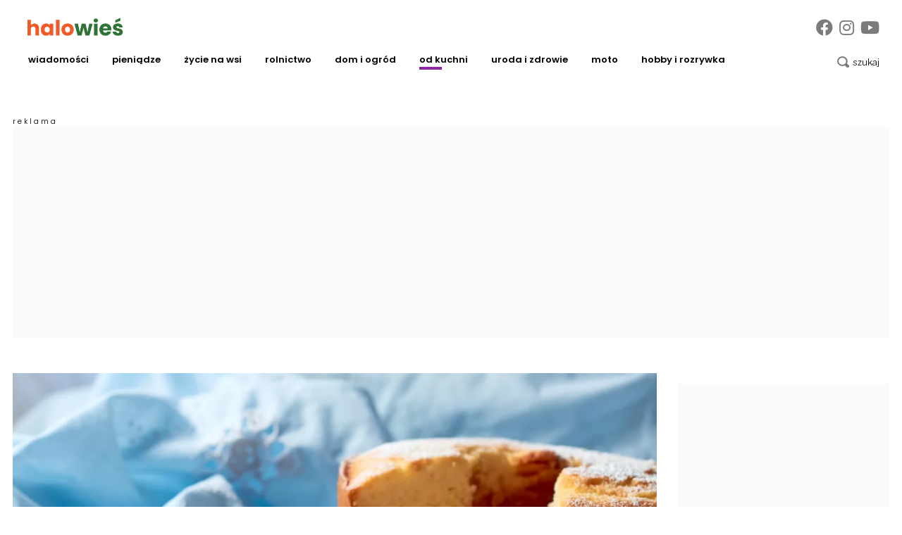

--- FILE ---
content_type: text/html; charset=utf-8
request_url: https://halowies.pl/od-kuchni/przepisy-kulinarne/ciasto-na-wielkanoc-tylko-dla-bogaczy-co-to-za-przepis-2432743
body_size: 21805
content:

<!DOCTYPE html>
<html prefix="og: https://ogp.me/ns#" lang="pl-pl" dir="ltr" class='com_ocm view-item itemid-103190 title--purple1 j39 mm-hover site--wiesportal'>

<head>
	<meta charset="utf-8" />
	<title>Ciasto na Wielkanoc tylko dla bogaczy! Co to za przepis? - HaloWies</title>
	<meta name="title" content="Ciasto na Wielkanoc tylko dla bogaczy! Co to za przepis?" />
	<meta name="description" content="W związku z tym, że ceny majonezu wystrzeliły w górę jak szalone, znana i lubiana babka majonezowa może się okazać w tym roku przepisem tylko dla najbogatszych! Warto jednak zapolować na promocję i przygotować ten przysmak na Wielkanoc lub" />
	<meta property="og:url" content="https://halowies.pl/od-kuchni/przepisy-kulinarne/ciasto-na-wielkanoc-tylko-dla-bogaczy-co-to-za-przepis-2432743" />
	<meta property="og:title" content="Ciasto na Wielkanoc tylko dla bogaczy! Co to za przepis?" />
	<meta property="og:type" content="article" />
	<meta property="og:image" content="https://static.halowies.pl/images/2023/03/15/h_397834_1280.webp" />
	<meta name="image" content="https://static.halowies.pl/images/2023/03/15/397834.webp" />
	<meta property="og:description" content="W związku z tym, że ceny majonezu wystrzeliły w górę jak szalone, znana i lubiana babka majonezowa może się okazać w tym roku przepisem tylko dla najbogatszych! Warto jednak zapolować na promocję i przygotować ten przysmak na Wielkanoc lub bez okazji. Jaki jest przepis na babkę z majonezem?" />
	<meta name="twitter:card" content="summary_large_image" />
	<meta name="robots" content="max-image-preview:large" />
	<meta name="viewport" content="width=device-width, initial-scale=1.0, maximum-scale=2.0, user-scalable=yes, shrink-to-fit=no" />
	<meta name="HandheldFriendly" content="true" />
	<meta name="apple-mobile-web-app-capable" content="YES" />
	<meta property="article:published_time" content="2023-03-16T15:00:00+00:00" />
	<meta property="article:modified_time" content="2023-03-16T15:00:00+00:00" />
	<meta property="og:image:width" content="1280" />
	<meta property="og:image:height" content="845" />
	<link href="https://halowies.pl/od-kuchni/przepisy-kulinarne/ciasto-na-wielkanoc-tylko-dla-bogaczy-co-to-za-przepis-2432743" rel="canonical" />
	<link href="https://fonts.googleapis.com" rel="preconnect" />
	<link href="https://fonts.gstatic.com" rel="preconnect" crossorigin="" />
	<link href="/templates/site/bootstrap5/css/bootstrap.min.css" rel="stylesheet" />
	<link href="https://fonts.googleapis.com/css2?family=Libre+Franklin:wght@300&family=Oswald:wght@600&display=swap" rel="stylesheet" />
	<link href="/templates/site/css/custom_wiesportal.css?1728462897" rel="stylesheet" />
	<script type="application/json" class="joomla-script-options new">{"structData-published-date":"2023-03-16 15:00:00","structData-modified-date":"2023-03-16 15:00:00","lazyExpand":5,"lazyPreload":false,"articleID":"2432743","category":"przepisy-kulinarne","author":"Zuzanna \u0106wikli\u0144ska","itemType":"100","itemTags":"'babka na Wielkanoc', 'babka wielkanocna', 'sprawdzony przepis', 'babka majonezowa', 'babka z majonezem', 'majonez', 'od kuchni', 'kulinaria', 'przepisy kulinarne', 'przepisy na Wielkanoc', 'ciasto na wielkanoc'","CMSPageType":"item","DFPTopCategoryAlias":"wies-portal","categoryHighParentId":"2994","categoryCurrentId":"3039","AdditionalCategories":"'Przepisy na \u015bwi\u0119ta', 'Od kuchni'","structData-description":"W zwi\u0105zku z tym, \u017ce ceny majonezu wystrzeli\u0142y w g\u00f3r\u0119 jak szalone, znana i lubiana babka majonezowa mo\u017ce si\u0119 okaza\u0107 w tym roku przepisem tylko dla najbogatszych! Warto jednak zapolowa\u0107 na promocj\u0119 i przygotowa\u0107 ten przysmak na Wielkanoc lub bez okazji. Jaki jest przepis na babk\u0119 z majonezem?","structData-articleSection":"Przepisy kulinarne","blPromoOverImage":"","structData-isPremium":"","structData-itemType":"classic","DFPShowAds":true,"DFPShowInArticleAds":true,"structData-image":"https:\/\/static.halowies.pl\/images\/2023\/03\/15\/o_397834_1280.webp","structData-headline":"Ciasto na Wielkanoc tylko dla bogaczy! Co to za przepis?","structData-author-name":"Zuzanna \u0106wikli\u0144ska","structData-author-url":"\/autor\/zuzanna-cwiklinska-50016","DFPParagraphCount":10,"DFPBRCount":0,"AOKey":"wiesportal","csrf.token":"26e0cedf9e98045d5f7b5766eb06c8a1","system.paths":{"root":"","base":""}}</script>
	<script src="/templates/site/js/jquery_noconflict_migrate.min.js?1654161946" defer></script>
	<script src="/templates/site/bootstrap5/js/bootstrap.bundle.min.js" defer></script>
	<script src="/templates/site/js/splide.min.js?1654161946" defer></script>
	<script src="/templates/site/js/iframeResizer.min.js?1654161946" defer></script>
	<script src="/templates/site/js/custom.js?1766380738" defer></script>
	<script src="/templates/site/js/ads.js?1768563545" defer></script>
	<script src="/media/system/js/core.js?68c92578207fdc7f46457e5373de136f"></script>
	<script>
var komentoArticles = ["2432743"];window.lazySizesConfig = window.lazySizesConfig || {};lazySizesConfig.preloadAfterLoad = false;lazySizesConfig.expFactor = '5';var siteTemplate = "wiesportal";var siteAds = "wiesportal";
function getViewPortWidth() {
    return document.body.clientWidth;;
}    
function imageFallBack (imgElement, tplName) {
    if (typeof tplName === typeof undefined) { tplName = 'site'; }
    if (imgElement.getAttribute('data-fallback') === '') {
        try {
            // remove this in production
            imgElement.setAttribute('src', '/templates/site/images/jpgs/h_no-image_640.jpg');
            // remove this in production

            imgElement.setAttribute('data-fallback', 'done');          

            var srcElements = [];
            var picElement = imgElement.parentNode;
            var sibling = picElement.firstChild;
            while (sibling) {
                if ((sibling.nodeType === 1) && (sibling !== imgElement)) {
                    srcElements.push(sibling);
                }
                sibling = sibling.nextSibling;
            }

            var screenWidth = getViewPortWidth();
            var imgPreffix;
            var imgSuffix = '_640.jpg';            
            var blMediaFound = false;                  
            srcElements.forEach(function(srcELement) {
                if (!blMediaFound) {
                    var strMedia = srcELement.getAttribute('media');
                    strMedia = strMedia.replace('(min-width: ', '');
                    strMedia = strMedia.replace('px)', '');
                    if (screenWidth >= parseInt(strMedia)) {
                        blMediaFound = true;
                        var strSrcset = srcELement.getAttribute('srcset');
                        sep = '#$#';
                        strSrcset = strSrcset.replace(/\//g, sep);
                        n = strSrcset.lastIndexOf(sep);
                        imgname = strSrcset.substring(n + sep.length);
                        imgPreffix = imgname.substring(0, imgname.indexOf('_'));
                        srcELement.setAttribute('srcset', '/templates/' + tplName + '/images/jpgs/' + imgPreffix + '_no-image' + imgSuffix );
                    }
                }                
            });            
        }
        catch(err) { 
            console.log(err.message);
        }        
    }        
}

	</script>
	<link rel="preload" as="image" href="https://static.halowies.pl/images/2024/11/12/h_560017_340.webp?2024-11-12-10-00-00"  media="(max-width: 8192px) and (min-width: 1280px)">
	<link rel="preload" as="image" href="https://static.halowies.pl/images/2024/11/12/h_560017_220.webp?2024-11-12-10-00-00"  media="(max-width: 1279px) and (min-width: 1024px)">
	<link rel="preload" as="image" href="https://static.halowies.pl/images/2024/11/12/h_560017_340.webp?2024-11-12-10-00-00"  media="(max-width: 1023px) and (min-width: 768px)">
	<link rel="preload" as="image" href="https://static.halowies.pl/images/2024/11/12/h_560017_480.webp?2024-11-12-10-00-00"  media="(max-width: 767px) and (min-width: 480px)">
	<link rel="preload" as="image" href="https://static.halowies.pl/images/2024/11/12/h_560017_220.webp?2024-11-12-10-00-00"  media="(max-width: 479px) and (min-width: 1px)">
	<link rel="preload" as="image" href="https://static.halowies.pl/images/2023/04/05/h_401588_340.webp?2023-04-06-08-00-00"  media="(max-width: 8192px) and (min-width: 1280px)">
	<link rel="preload" as="image" href="https://static.halowies.pl/images/2023/04/05/h_401588_220.webp?2023-04-06-08-00-00"  media="(max-width: 1279px) and (min-width: 1024px)">
	<link rel="preload" as="image" href="https://static.halowies.pl/images/2023/04/05/h_401588_340.webp?2023-04-06-08-00-00"  media="(max-width: 1023px) and (min-width: 768px)">
	<link rel="preload" as="image" href="https://static.halowies.pl/images/2023/04/05/h_401588_480.webp?2023-04-06-08-00-00"  media="(max-width: 767px) and (min-width: 480px)">
	<link rel="preload" as="image" href="https://static.halowies.pl/images/2023/04/05/h_401588_220.webp?2023-04-06-08-00-00"  media="(max-width: 479px) and (min-width: 1px)">
	<link rel="preload" as="image" href="https://static.halowies.pl/images/2022/06/24/h_185970_340.webp?2022-06-28-08-00-00"  media="(max-width: 8192px) and (min-width: 1280px)">
	<link rel="preload" as="image" href="https://static.halowies.pl/images/2022/06/24/h_185970_220.webp?2022-06-28-08-00-00"  media="(max-width: 1279px) and (min-width: 1024px)">
	<link rel="preload" as="image" href="https://static.halowies.pl/images/2022/06/24/h_185970_340.webp?2022-06-28-08-00-00"  media="(max-width: 1023px) and (min-width: 768px)">
	<link rel="preload" as="image" href="https://static.halowies.pl/images/2022/06/24/h_185970_480.webp?2022-06-28-08-00-00"  media="(max-width: 767px) and (min-width: 480px)">
	<link rel="preload" as="image" href="https://static.halowies.pl/images/2022/06/24/h_185970_220.webp?2022-06-28-08-00-00"  media="(max-width: 479px) and (min-width: 1px)">
	<link rel="preload" as="image" href="https://static.halowies.pl/images/2024/03/19/h_528003_340.webp?2024-03-20-11-00-00"  media="(max-width: 8192px) and (min-width: 1280px)">
	<link rel="preload" as="image" href="https://static.halowies.pl/images/2024/03/19/h_528003_220.webp?2024-03-20-11-00-00"  media="(max-width: 1279px) and (min-width: 1024px)">
	<link rel="preload" as="image" href="https://static.halowies.pl/images/2024/03/19/h_528003_340.webp?2024-03-20-11-00-00"  media="(max-width: 1023px) and (min-width: 768px)">
	<link rel="preload" as="image" href="https://static.halowies.pl/images/2024/03/19/h_528003_480.webp?2024-03-20-11-00-00"  media="(max-width: 767px) and (min-width: 480px)">
	<link rel="preload" as="image" href="https://static.halowies.pl/images/2024/03/19/h_528003_220.webp?2024-03-20-11-00-00"  media="(max-width: 479px) and (min-width: 1px)">
	<link rel="preload" as="image" href="https://static.halowies.pl/images/2024/10/22/h_557844_340.webp?2024-10-24-15-00-00"  media="(max-width: 8192px) and (min-width: 1280px)">
	<link rel="preload" as="image" href="https://static.halowies.pl/images/2024/10/22/h_557844_220.webp?2024-10-24-15-00-00"  media="(max-width: 1279px) and (min-width: 1024px)">
	<link rel="preload" as="image" href="https://static.halowies.pl/images/2024/10/22/h_557844_340.webp?2024-10-24-15-00-00"  media="(max-width: 1023px) and (min-width: 768px)">
	<link rel="preload" as="image" href="https://static.halowies.pl/images/2024/10/22/h_557844_480.webp?2024-10-24-15-00-00"  media="(max-width: 767px) and (min-width: 480px)">
	<link rel="preload" as="image" href="https://static.halowies.pl/images/2024/10/22/h_557844_220.webp?2024-10-24-15-00-00"  media="(max-width: 479px) and (min-width: 1px)">
	<link rel="preload" href="/templates/site/photoswipe/photoswipe.css?1654161946" as="style" onload="this.onload=null;this.rel='stylesheet'"><noscript><link rel="stylesheet" href="/templates/site/photoswipe/photoswipe.css?1654161946"></noscript>
	<link rel="preload" href="/templates/site/photoswipe/default-skin/default-skin.css?1654161946" as="style" onload="this.onload=null;this.rel='stylesheet'"><noscript><link rel="stylesheet" href="/templates/site/photoswipe/default-skin/default-skin.css?1654161946"></noscript>
	<script src="/templates/site/js/lazysizes.min.js?1654161946" async=""></script>
	<link rel="preload" href="/templates/site/fonts/font-awesome/webfonts/fa-brands-400.woff2" as="font" type="font/woff2" crossorigin="">
	<link rel="preload" href="/templates/site/fonts/font-awesome/webfonts/fa-solid-900.woff2" as="font" type="font/woff2" crossorigin="">
	<link rel="preload" href="/templates/site/fonts/font-awesome/webfonts/fa-regular-400.woff2" as="font" type="font/woff2" crossorigin="">
	<style>
</style>

	
<script>
    var domena_datalayer_name = "dataLayer";
    var dataLayer = dataLayer || [];
    var dataLayer_content = {
    "pageType":"item",
    "pagePostCategory":"Przepisy kulinarne",
    "pagePostAuthor":"Zuzanna Ćwiklińska",
    "pagePostType":"Regular",
    "pageContentID":"2432743"
    };

    dataLayer.push( dataLayer_content );
</script>


                <!-- Google Tag Manager -->
                <script>(function(w,d,s,l,i){w[l]=w[l]||[];w[l].push({'gtm.start':
                new Date().getTime(),event:'gtm.js'});var f=d.getElementsByTagName(s)[0],
                j=d.createElement(s),dl=l!='dataLayer'?'&l='+l:'';j.async=true;j.src=
                'https://www.googletagmanager.com/gtm.js?id='+i+dl;f.parentNode.insertBefore(j,f);
                })(window,document,'script','dataLayer','GTM-5BXLH6J');</script>
                <!-- End Google Tag Manager -->
                <!-- Global site tag (gtag.js) - Google Analytics -->
                <script async src='https://www.googletagmanager.com/gtag/js?id=UA-30732637-29'></script>
                <script>
                window.dataLayer = window.dataLayer || [];
                function gtag(){dataLayer.push(arguments);}
                gtag('js', new Date());
                
                gtag('config', 'UA-30732637-29');
                </script>
        <script>console.log ("%c Ads::::: AdOcean task = , view = item, layout = , menuRoute = od-kuchni/przepisy-kulinarne, masterType = item" , "color: green;");</script>
        
        <script src="//siewca.topagrar.pl/files/js/ado.js"></script>
        <script>
        /* (c)AdOcean 2003-2020 */
        if(typeof ado!=="object"){ado={};ado.config=ado.preview=ado.placement=ado.master=ado.slave=function(){};}
        ado.config({mode: "new", xml: false, consent: true, characterEncoding: true});
        ado.preview({enabled: true});
        
        /* (c)AdOcean 2003-2020, MASTER: PWR.Halo Wies.Autorzy */
        ado.master({id: '2h.1M7PtjaTjMn8y1RuoBzS_.pXihjtaWTgrmqS_F3n.p7', server: 'siewca.topagrar.pl', keys:['wiesportal']});
        
        console.log ("%c Ads::::: AdOcean site = wiesportal, masterType = item", "color: blue;");
        console.log ("%c Ads::::: AdOcean key = wiesportal , masterID = 2h.1M7PtjaTjMn8y1RuoBzS_.pXihjtaWTgrmqS_F3n.p7", "color: blue;");
        
        </script>
        <script>
        /* (c)AdOcean 2003-2020 */
        if(typeof ado!=="object"){ado={};ado.config=ado.preview=ado.placement=ado.master=ado.slave=function(){};}
        ado.config({mode: "new", xml: false, consent: true, characterEncoding: true});
        ado.preview({enabled: true});
        
        /* (c)AdOcean 2003-2020, MASTER: PWR.Halo Wies.Autorzy */
        ado.master({id: '2oPrbbSJiO.uzf6qyNBfIdmysUZgEecnsj2qQksoXR7.e7', server: 'siewca.topagrar.pl', keys:['wiesportal']});
        
        console.log ("%c Ads::::: AdOcean site = wiesportal, masterType = common", "color: blue;");
        console.log ("%c Ads::::: AdOcean key = wiesportal , masterID = 2oPrbbSJiO.uzf6qyNBfIdmysUZgEecnsj2qQksoXR7.e7", "color: blue;");
        
        </script><link rel="apple-touch-icon" sizes="57x57" href="/templates/site/images/pngs/favicon-wiesportal/apple-icon-57x57.png">
<link rel="apple-touch-icon" sizes="60x60" href="/templates/site/images/pngs/favicon-wiesportal/apple-icon-60x60.png">
<link rel="apple-touch-icon" sizes="72x72" href="/templates/site/images/pngs/favicon-wiesportal/apple-icon-72x72.png">
<link rel="apple-touch-icon" sizes="76x76" href="/templates/site/images/pngs/favicon-wiesportal/apple-icon-76x76.png">
<link rel="apple-touch-icon" sizes="114x114" href="/templates/site/images/pngs/favicon-wiesportal/apple-icon-114x114.png">
<link rel="apple-touch-icon" sizes="120x120" href="/templates/site/images/pngs/favicon-wiesportal/apple-icon-120x120.png">
<link rel="apple-touch-icon" sizes="144x144" href="/templates/site/images/pngs/favicon-wiesportal/apple-icon-144x144.png">
<link rel="apple-touch-icon" sizes="152x152" href="/templates/site/images/pngs/favicon-wiesportal/apple-icon-152x152.png">
<link rel="apple-touch-icon" sizes="180x180" href="/templates/site/images/pngs/favicon-wiesportal/apple-icon-180x180.png">
<link rel="icon" type="image/png" sizes="192x192" href="/templates/site/images/pngs/favicon-wiesportal/android-icon-192x192.png">
<link rel="icon" type="image/png" sizes="32x32" href="/templates/site/images/pngs/favicon-wiesportal/favicon-32x32.png">
<link rel="icon" type="image/png" sizes="96x96" href="/templates/site/images/pngs/favicon-wiesportal/favicon-96x96.png">
<link rel="icon" type="image/png" sizes="16x16" href="/templates/site/images/pngs/favicon-wiesportal/favicon-16x16.png">
<link rel="icon" href="/templates/site/images/pngs/favicon-wiesportal/favicon.ico">
<link rel="manifest" href="/templates/site/images/pngs/favicon-wiesportal/manifest.json">
<meta name="msapplication-TileColor" content="#ffffff">
<meta name="msapplication-TileImage" content="/templates/site/images/pngs/favicon-wiesportal/ms-icon-144x144.png">
<meta name="theme-color" content="#ffffff">

<script>
!function(){"use strict";function e(e){var t=!(arguments.length>1&&void 0!==arguments[1])||arguments[1],c=document.createElement("script");c.src=e,t?c.type="module":(c.async=!0,c.type="text/javascript",c.setAttribute("nomodule",""));var n=document.getElementsByTagName("script")[0];n.parentNode.insertBefore(c,n)}!function(t,c){!function(t,c,n){var a,o,r;n.accountId=c,null!==(a=t.marfeel)&&void 0!==a||(t.marfeel={}),null!==(o=(r=t.marfeel).cmd)&&void 0!==o||(r.cmd=[]),t.marfeel.config=n;var i="https://sdk.mrf.io/statics";e("".concat(i,"/marfeel-sdk.js?id=").concat(c),!0),e("".concat(i,"/marfeel-sdk.es5.js?id=").concat(c),!1)}(t,c,arguments.length>2&&void 0!==arguments[2]?arguments[2]:{})}(window,5880,{} /* Config */)}();
</script>  

<script src="https://cdn.questvert.pl/publishers/d82af1ae-1081-4882-83be-b4e4ae5f6df7/qpscript.js" async=""></script>
  </head>

<body>

              
            <!-- Google Tag Manager (noscript) -->
            <noscript><iframe src="https://www.googletagmanager.com/ns.html?id=GTM-5BXLH6J"
            height="0" width="0" style="display:none;visibility:hidden"></iframe></noscript>
            <!-- End Google Tag Manager (noscript) -->

    <div class="position_wall_left_right">
<div class="position_wall_left">
</div>
<div class="position_wall_right">
</div>
</div>
<div class="container container--break container--outter container--break-00">
<div class="grid">
<div class="position_break_00_top" ></div>

<div class="position_break_00_bottom" ></div>
</div>
</div>
<header id="t3-header" class="container container--inner t3-header">   <div class="top">
	<div class="position_partner_top" ></div>

<div class="position_partner_bottom" ></div>
	<div class="top--social">

		<a class="impressum__socials-link" href="https://www.facebook.com/halowies/" title="Facebook" target="_blank"><i class="fab fa-facebook"></i></a><a class="impressum__socials-link" href="https://www.instagram.com/halowies/" title="Instagram" target="_blank"><i class="fab fa-instagram"></i></a><a class="impressum__socials-link" href="https://www.youtube.com/channel/UC__xwfr_FpWZhgNc0dM0hZA" title="Youtube" target="_blank"><i class="fab fa-youtube"></i></a>	</div>

	</div>
<nav id="t3-mainnav" class="navbar navbar-expand-lg bg-white navbar-main navbar-main--wiesportal"><div class="navbar-brand site-title site-title--wiesportal">
<a class="site-title__link" href="/" title="HaloWies.pl">
<span class="site-title__txt">HaloWies.pl</span><img class="site-title__img--big" src="/templates/site/images/pngs/wiesportal_logo.png" alt="HaloWies.pl"></a>
</div>
<button class="navbar-toggler collapsed" type="button" data-bs-toggle="collapse" data-bs-target="#navbarTarget" aria-controls="navbarTarget" aria-expanded="false" aria-label="Toggle navigation">
<span class="navbar-toggler-icon"></span>
</button>
<div class="collapse navbar-collapse" id="navbarTarget">
<ul class="navbar-nav navbar-nav--wiesportal mr-auto ">


<li class="nav__item item-102985 nav__item--wiadomosci dropdown parent"><a href="/wiadomosci" class="parent_link nav__link nav__link">Wiadomości</a><a class="nav-link dropdown-toggle" href="#" data-bs-toggle="dropdown" aria-haspopup="true" aria-expanded="false"></a>
<ul class="dropdown-menu"><li class="nav__item item-102986 nav__item--lokalne"><a href="/wiadomosci/lokalne" class=" nav__link">lokalne</a></li>
<li class="nav__item item-102987 nav__item--kraj"><a href="/wiadomosci/kraj" class=" nav__link">kraj</a></li>
<li class="nav__item item-102988 nav__item--swiat"><a href="/wiadomosci/swiat" class=" nav__link">świat</a></li>
<li class="nav__item item-102989 nav__item--pogoda"><a href="/wiadomosci/pogoda" class=" nav__link">pogoda</a></li>
<li class="nav__item item-102990 nav__item--na-sygnale"><a href="/wiadomosci/na-sygnale" class=" nav__link">na sygnale</a></li>
<li class="nav__item item-102991 nav__item--komentarze"><a href="/wiadomosci/komentarze" class=" nav__link">komentarze</a></li>
<li class="nav__item item-102992 nav__item--ceny"><a href="/wiadomosci/ceny" class=" nav__link">ceny</a></li>
</ul>
</li>
<li class="nav__item item-102993 nav__item--pieniadze dropdown parent"><a href="/pieniadze" class="parent_link clr--blue nav__link">Pieniądze</a><a class="nav-link dropdown-toggle" href="#" data-bs-toggle="dropdown" aria-haspopup="true" aria-expanded="false"></a>
<ul class="dropdown-menu"><li class="nav__item item-102994 nav__item--dotacje"><a href="/pieniadze/dotacje" class=" nav__link">dotacje</a></li>
<li class="nav__item item-102995 nav__item--biznes-na-wsi"><a href="/pieniadze/biznes-na-wsi" class=" nav__link">biznes na wsi</a></li>
<li class="nav__item item-102996 nav__item--renty-i-emerytury"><a href="/pieniadze/renty-i-emerytury" class=" nav__link">renty i emerytury</a></li>
<li class="nav__item item-102997 nav__item--swiadczenia"><a href="/pieniadze/swiadczenia" class=" nav__link">świadczenia</a></li>
<li class="nav__item item-102998 nav__item--trendy-rynkowe"><a href="/pieniadze/trendy-rynkowe" class=" nav__link">trendy rynkowe</a></li>
<li class="nav__item item-102999 nav__item--prawo"><a href="/pieniadze/prawo" class=" nav__link">prawo</a></li>
</ul>
</li>
<li class="nav__item item-103000 nav__item--zycie-na-wsi dropdown parent"><a href="/zycie-na-wsi" class="parent_link nav__link">Życie na wsi </a><a class="nav-link dropdown-toggle" href="#" data-bs-toggle="dropdown" aria-haspopup="true" aria-expanded="false"></a>
<ul class="dropdown-menu"><li class="nav__item item-103001 nav__item--ludzie"><a href="/zycie-na-wsi/ludzie" class=" nav__link">Ludzie</a></li>
<li class="nav__item item-103002 nav__item--wywiady"><a href="/zycie-na-wsi/wywiady" class=" nav__link">wywiady</a></li>
<li class="nav__item item-103003 nav__item--historie"><a href="/zycie-na-wsi/historie" class=" nav__link">historie</a></li>
<li class="nav__item item-103004 nav__item--kgw"><a href="/zycie-na-wsi/kgw" class=" nav__link">KGW</a></li>
<li class="nav__item item-103005 nav__item--osp"><a href="/zycie-na-wsi/osp" class=" nav__link">OSP</a></li>
<li class="nav__item item-103006 nav__item--klub-sportowe"><a href="/zycie-na-wsi/klub-sportowe" class=" nav__link">Klub sportowe </a></li>
</ul>
</li>
<li class="nav__item item-103007 nav__item--rolnik dropdown parent"><a href="/rolnik" class="parent_link nav__link">Rolnictwo</a><a class="nav-link dropdown-toggle" href="#" data-bs-toggle="dropdown" aria-haspopup="true" aria-expanded="false"></a>
<ul class="dropdown-menu"><li class="nav__item item-103008 nav__item--aktualnosci"><a href="/rolnik/aktualnosci" class=" nav__link">aktualności</a></li>
<li class="nav__item item-103009 nav__item--ekonomika"><a href="/rolnik/ekonomika" class=" nav__link">ekonomika </a></li>
<li class="nav__item item-103010 nav__item--uprawa"><a href="/rolnik/uprawa" class=" nav__link">uprawa</a></li>
<li class="nav__item item-103011 nav__item--maszyny-rolnicze"><a href="/rolnik/maszyny-rolnicze" class=" nav__link">maszyny rolnicze</a></li>
<li class="nav__item item-103012 nav__item--produkcja-mleka"><a href="/rolnik/produkcja-mleka" class=" nav__link">produkcja mleka</a></li>
<li class="nav__item item-103013 nav__item--zwierzeta"><a href="/rolnik/zwierzeta" class=" nav__link">zwierzęta </a></li>
</ul>
</li>
<li class="nav__item item-103014 nav__item--dom-i-ogrod dropdown parent"><a href="/dom-i-ogrod" class="parent_link nav__link">Dom i ogród</a><a class="nav-link dropdown-toggle" href="#" data-bs-toggle="dropdown" aria-haspopup="true" aria-expanded="false"></a>
<ul class="dropdown-menu"><li class="nav__item item-103015 nav__item--porady-ogrodnicze"><a href="/dom-i-ogrod/porady-ogrodnicze" class=" nav__link">Porady ogrodnicze</a></li>
<li class="nav__item item-103016 nav__item--kwiaty"><a href="/dom-i-ogrod/kwiaty" class=" nav__link">kwiaty</a></li>
<li class="nav__item item-103017 nav__item--owoce"><a href="/dom-i-ogrod/owoce" class=" nav__link">owoce</a></li>
<li class="nav__item item-103018 nav__item--warzywa"><a href="/dom-i-ogrod/warzywa" class=" nav__link">warzywa</a></li>
<li class="nav__item item-103019 nav__item--ziola"><a href="/dom-i-ogrod/ziola" class=" nav__link">zioła</a></li>
<li class="nav__item item-103020 nav__item--katalog-roslin"><a href="/dom-i-ogrod/katalog-roslin" class=" nav__link">katalog roślin</a></li>
<li class="nav__item item-103021 nav__item--inspiracje"><a href="/dom-i-ogrod/inspiracje" class=" nav__link">inspiracje</a></li>
<li class="nav__item item-103022 nav__item--zrob-to-sam-diy"><a href="/dom-i-ogrod/zrob-to-sam-diy" class=" nav__link">zrób to sam – DIY</a></li>
<li class="nav__item item-103023 nav__item--ozdoby"><a href="/dom-i-ogrod/ozdoby" class=" nav__link">ozdoby</a></li>
<li class="nav__item item-103024 nav__item--fotowoltaika"><a href="/dom-i-ogrod/fotowoltaika" class=" nav__link">fotowoltaika</a></li>
<li class="nav__item item-103025 nav__item--remont"><a href="/dom-i-ogrod/remont" class=" nav__link">remont</a></li>
<li class="nav__item item-103026 nav__item--budowa"><a href="/dom-i-ogrod/budowa" class=" nav__link">budowa </a></li>
<li class="nav__item item-103027 nav__item--wokol-domu"><a href="/dom-i-ogrod/wokol-domu" class=" nav__link">wokół domu</a></li>
<li class="nav__item item-103028 nav__item--taras"><a href="/dom-i-ogrod/taras" class=" nav__link">taras</a></li>
</ul>
</li>
<li class="nav__item item-103029 nav__item--od-kuchni active dropdown parent"><a href="/od-kuchni" class="parent_link nav__link">Od kuchni</a><a class="nav-link dropdown-toggle" href="#" data-bs-toggle="dropdown" aria-haspopup="true" aria-expanded="false"></a>
<ul class="dropdown-menu"><li class="nav__item item-103030 nav__item--przepisy-kulinarne current active"><a href="/od-kuchni/przepisy-kulinarne" class=" nav__link">Przepisy kulinarne</a></li>
<li class="nav__item item-103031 nav__item--przepisy-na-swieta"><a href="/od-kuchni/przepisy-na-swieta" class=" nav__link">Przepisy na święta</a></li>
<li class="nav__item item-103032 nav__item--dieta"><a href="/od-kuchni/dieta" class=" nav__link">Dieta</a></li>
<li class="nav__item item-103033 nav__item--agd"><a href="/od-kuchni/agd" class=" nav__link">AGD</a></li>
</ul>
</li>
<li class="nav__item item-103034 nav__item--uroda-i-zdrowie dropdown parent"><a href="/uroda-i-zdrowie" class="parent_link nav__link">Uroda i Zdrowie</a><a class="nav-link dropdown-toggle" href="#" data-bs-toggle="dropdown" aria-haspopup="true" aria-expanded="false"></a>
<ul class="dropdown-menu"><li class="nav__item item-103035 nav__item--uroda"><a href="/uroda-i-zdrowie/uroda" class=" nav__link">Uroda</a></li>
<li class="nav__item item-103036 nav__item--kosmetyki"><a href="/uroda-i-zdrowie/kosmetyki" class=" nav__link">Kosmetyki</a></li>
<li class="nav__item item-103037 nav__item--moda"><a href="/uroda-i-zdrowie/moda" class=" nav__link">Moda</a></li>
<li class="nav__item item-103038 nav__item--zdrowie"><a href="/uroda-i-zdrowie/zdrowie" class=" nav__link">Zdrowie</a></li>
<li class="nav__item item-103039 nav__item--domowe-sposoby"><a href="/uroda-i-zdrowie/domowe-sposoby" class=" nav__link">Domowe sposoby</a></li>
<li class="nav__item item-103040 nav__item--macierzynstwo"><a href="/uroda-i-zdrowie/macierzynstwo" class=" nav__link">Macierzyństwo</a></li>
<li class="nav__item item-103041 nav__item--psychika"><a href="/uroda-i-zdrowie/psychika" class=" nav__link">Psychika</a></li>
<li class="nav__item item-103042 nav__item--milosc-i-seks"><a href="/uroda-i-zdrowie/milosc-i-seks" class=" nav__link">Miłość i seks</a></li>
</ul>
</li>
<li class="nav__item item-103043 nav__item--moto dropdown parent"><a href="/moto" class="parent_link nav__link">MOTO</a><a class="nav-link dropdown-toggle" href="#" data-bs-toggle="dropdown" aria-haspopup="true" aria-expanded="false"></a>
<ul class="dropdown-menu"><li class="nav__item item-103044 nav__item--auta-osobowe"><a href="/moto/auta-osobowe" class=" nav__link">auta osobowe</a></li>
<li class="nav__item item-103045 nav__item--auta-dostawcze"><a href="/moto/auta-dostawcze" class=" nav__link">auta dostawcze</a></li>
<li class="nav__item item-103046 nav__item--auta-terenowe"><a href="/moto/auta-terenowe" class=" nav__link">auta terenowe</a></li>
<li class="nav__item item-103047 nav__item--motocykle"><a href="/moto/motocykle" class=" nav__link">motocykle</a></li>
<li class="nav__item item-103048 nav__item--rowery"><a href="/moto/rowery" class=" nav__link">rowery</a></li>
<li class="nav__item item-103049 nav__item--uzywane"><a href="/moto/uzywane" class=" nav__link">używane</a></li>
<li class="nav__item item-103050 nav__item--warsztat"><a href="/moto/warsztat" class=" nav__link">warsztat</a></li>
<li class="nav__item item-103051 nav__item--testy"><a href="/moto/testy" class=" nav__link">testy</a></li>
<li class="nav__item item-103052 nav__item--porady"><a href="/moto/porady" class=" nav__link">porady</a></li>
</ul>
</li>
<li class="nav__item item-103053 nav__item--hobby-i-rozrywka dropdown parent"><a href="/hobby-i-rozrywka" class="parent_link nav__link">Hobby i rozrywka</a><a class="nav-link dropdown-toggle" href="#" data-bs-toggle="dropdown" aria-haspopup="true" aria-expanded="false"></a>
<ul class="dropdown-menu"><li class="nav__item item-103054 nav__item--horoskop"><a href="/hobby-i-rozrywka/horoskop" class=" nav__link">horoskop</a></li>
<li class="nav__item item-103055 nav__item--memy"><a href="/hobby-i-rozrywka/memy" class=" nav__link">memy</a></li>
<li class="nav__item item-103056 nav__item--quizy"><a href="/hobby-i-rozrywka/quizy" class=" nav__link">quizy</a></li>
<li class="nav__item item-103057 nav__item--zycie-gwiazd"><a href="/hobby-i-rozrywka/zycie-gwiazd" class=" nav__link">życie gwiazd</a></li>
<li class="nav__item item-103058 nav__item--filmy"><a href="/hobby-i-rozrywka/filmy" class=" nav__link">filmy</a></li>
<li class="nav__item item-103059 nav__item--ciekawostki"><a href="/hobby-i-rozrywka/ciekawostki" class=" nav__link">ciekawostki</a></li>
</ul>
</li>


</ul>

<div class="container container--inner container--mobile">
<div class="navbar__mobile-copyright">Copyright <span class="impressum__copyright-logo">©</span> HaloWies.pl 2026.</div></div>
</div><div class="search">
			<div class="searchToggler">
			<a href="/" class="searchToggler__btn" title="Wyszukaj"> 
				 
					<i class="search--icon"></i> 
				                        </a>
		</div>	
		<div class="searchBox">
			<form method="GET" action="/szukaj" id="mainMenuSearch">
				<input class="searchInput" name="q" type="text" placeholder="wpisz szukaną frazę ..."/>
				<button class="searchButton" type="submit"><i class="fas fa-search"></i></button>				
			</form>
		</div>
	</div>
</nav>


   </header><div class="container--break-menu">
<div id="module_1166_wrap" class="">
		<script id="module_1166">
			var request = new XMLHttpRequest();
			var jsonURL = "https://static.halowies.pl/modules_cache/module_1166.json";
			request.open("GET", jsonURL, true);

			request.onload = function() {
				if (this.status >= 200 && this.status < 400) {
					try { 
						var jsonhtml = JSON.parse(this.response);
						var elm = document.getElementById("module_1166");
						elm.insertAdjacentHTML("afterend", jsonhtml);	

						// execute scripts inside json html
						var elmwrap = document.getElementById("module_1166_wrap");
						Array.from(elmwrap.querySelectorAll("script")).forEach( function(origScript) {
							if (origScript.getAttribute("id") != "module_1166") { 
								const newScript = document.createElement("script");
								Array.from(origScript.attributes).forEach( function(attr) { 
									newScript.setAttribute(attr.name, attr.value)
								});
								newScript.appendChild(document.createTextNode(origScript.innerHTML));
								origScript.parentNode.replaceChild(newScript, origScript);
							}
						});
                                                if (typeof updateLikes === "function") {
                                                    updateLikes(jsonhtml);
                                                }
                                                if (typeof updateCommentsCount === "function") {
                                                    updateCommentsCount(jsonhtml);
                                                }
					} catch (err) {
						console.log("%c JSON::::: error1 " + jsonURL + " / " + err.message, "color: red;")
					}
				} else {
					console.log("%c JSON::::: error2 " + jsonURL, "color: red;")
				}
			};

			request.onerror = function() {
				console.log("%c JSON::::: " + jsonURL + " " + request.responseText, "color: red;");
			};

			request.send();
		</script>
	</div>
</div>


    <script>blWebpImageExists = true; console.log(" CMS :::: WebpImageExists = " + blWebpImageExists); </script><div id="module_1431_wrap" class="">
		<script id="module_1431">
			var request = new XMLHttpRequest();
			var jsonURL = "https://static.halowies.pl/modules_cache/module_1431.json";
			request.open("GET", jsonURL, true);

			request.onload = function() {
				if (this.status >= 200 && this.status < 400) {
					try { 
						var jsonhtml = JSON.parse(this.response);
						var elm = document.getElementById("module_1431");
						elm.insertAdjacentHTML("afterend", jsonhtml);	

						// execute scripts inside json html
						var elmwrap = document.getElementById("module_1431_wrap");
						Array.from(elmwrap.querySelectorAll("script")).forEach( function(origScript) {
							if (origScript.getAttribute("id") != "module_1431") { 
								const newScript = document.createElement("script");
								Array.from(origScript.attributes).forEach( function(attr) { 
									newScript.setAttribute(attr.name, attr.value)
								});
								newScript.appendChild(document.createTextNode(origScript.innerHTML));
								origScript.parentNode.replaceChild(newScript, origScript);
							}
						});
                                                if (typeof updateLikes === "function") {
                                                    updateLikes(jsonhtml);
                                                }
                                                if (typeof updateCommentsCount === "function") {
                                                    updateCommentsCount(jsonhtml);
                                                }
					} catch (err) {
						console.log("%c JSON::::: error1 " + jsonURL + " / " + err.message, "color: red;")
					}
				} else {
					console.log("%c JSON::::: error2 " + jsonURL, "color: red;")
				}
			};

			request.onerror = function() {
				console.log("%c JSON::::: " + jsonURL + " " + request.responseText, "color: red;");
			};

			request.send();
		</script>
	</div>
<span id="startOfPageId2432743"></span><main id="ocmContainer" class="item--wiesportal page--item itemView itemView--classic itemView--classic item--typeId-100 item--sticky title--purple1  item--show-ads"><div class="container container--break container--outter container--break-01">
<div class="grid">
<div class="position_break_01_top" ></div>

<div class="position_break_01_bottom" ></div>
</div>
</div>
<div class="container container--inner container--item"><div class="grid grid--bottom item__bottom"><div class="item__body"><div class="item__image-block" data-image="https://static.halowies.pl/images/2023/03/15/o_397834_1024.webp"><div class="item__image grid__card--large-icons"><a class="open-gallery open-gallery--photoswipe" title="Galeria">					<figure class="card__figure card__figure--original">
						<picture class="card__picture">
<source media="(min-width: 768px)" srcset="https://static.halowies.pl/images/2023/03/15/o_397834_1024.webp?2023-03-16-15-00-00" />
<source media="(min-width: 480px)" srcset="https://static.halowies.pl/images/2023/03/15/o_397834_640.webp?2023-03-16-15-00-00" />
<source media="(min-width: 360px)" srcset="https://static.halowies.pl/images/2023/03/15/o_397834_480.webp?2023-03-16-15-00-00" />
<source media="(min-width: 1px)" srcset="https://static.halowies.pl/images/2023/03/15/o_397834_340.webp?2023-03-16-15-00-00" />
<img class="card__image" src="https://static.halowies.pl/images/2023/03/15/o_397834_1280.webp" alt="397834" loading="lazy" onerror="imageFallBack(this, 'site')" data-fallback="" />
</picture>
					</figure>
				</a>

							
			</div>

					</div><div class="item__head item__head--wieś-portal"><a href="/" class="btn btn-warning d-none btn--selink" data-href="https://halowies.pl/od-kuchni/przepisy-kulinarne/ciasto-na-wielkanoc-tylko-dla-bogaczy-co-to-za-przepis-2432743" target="_blank" title="Otvori članak u StoryEditor-u">StoryEditor</a><span class="item__egida">Pyszny przepis!</span>
<h1 class="item__title">Ciasto na Wielkanoc tylko dla bogaczy! Co to za przepis?</h1></div><div class="sticky--container"><div class="item__author-time-social sticky"><span class="item__time card__time">16.03.2023., 16:00h</span><div class="item__author"><div class="item__author-wrap oneauthor"><a class="item__author-link" href="/autor/zuzanna-cwiklinska-50016"><img class="item__author-image" src="https://static.halowies.pl/images/authors/25629.jpeg" alt="Zuzanna Ćwiklińska"/><span class="item__author-name card__author-name"><span id="authorname" class="item__author-name">Zuzanna Ćwiklińska</span></span></a></div></div>
		<div class="item__share">
						<a class="item__share-icon item__share-facebook" title="Facebook" href="https://www.facebook.com/sharer.php?u=https%3A%2F%2Fhalowies.pl%2Fod-kuchni%2Fprzepisy-kulinarne%2Fciasto-na-wielkanoc-tylko-dla-bogaczy-co-to-za-przepis-2432743" onclick="window.open(this.href, 'tweetWin', 'left=50,top=50,width=600,height=450,toolbar=0'); return false;">
				<i class="fab fa-facebook-f fa--icon"></i>
			</a>
			<a class="item__share-icon item__share-twitter" title="Twitter" href="https://twitter.com/intent/tweet?text=Ciasto%20na%20Wielkanoc%20tylko%20dla%20bogaczy%21%20Co%20to%20za%20przepis%3F&amp;url=https%3A%2F%2Fhalowies.pl%2Fod-kuchni%2Fprzepisy-kulinarne%2Fciasto-na-wielkanoc-tylko-dla-bogaczy-co-to-za-przepis-2432743"  onclick="window.open(this.href, 'tweetWin', 'left=50,top=50,width=600,height=450,toolbar=0'); return false;">
				<i class="fab fa-twitter fa--icon"></i>
			</a>            

			<a class="item__share-icon item__share-linkedin" href="https://www.linkedin.com/shareArticle?mini=true&https%3A%2F%2Fhalowies.pl%2Fod-kuchni%2Fprzepisy-kulinarne%2Fciasto-na-wielkanoc-tylko-dla-bogaczy-co-to-za-przepis-2432743" onclick="window.open(this.href, 'tweetWin', 'left=50,top=50,width=600,height=450,toolbar=0'); return false;">
								<i class="fab fa-linkedin fa--icon"></i>
			</a>
							<a class="item__share-icon item__share-mail" title="E-mail" href="/cdn-cgi/l/email-protection#[base64]">
					<i class="far fa-envelope fa--icon"></i>
				</a>
						<a class="item__share-icon item__share-whatsapp" title="Whatsapp" href="whatsapp://send?text=https%3A%2F%2Fhalowies.pl%2Fod-kuchni%2Fprzepisy-kulinarne%2Fciasto-na-wielkanoc-tylko-dla-bogaczy-co-to-za-przepis-2432743"  onclick="window.open(this.href, 'tweetWin', 'left=50,top=50,width=600,height=450,toolbar=0'); return false;" data-action="share/whatsapp/share">
				<i class="fab fa-whatsapp fa--icon"></i>
			</a>    
							<a class="item__share-icon item__share-viber" title="Viber"  href="viber://forward?text=https%3A%2F%2Fhalowies.pl%2Fod-kuchni%2Fprzepisy-kulinarne%2Fciasto-na-wielkanoc-tylko-dla-bogaczy-co-to-za-przepis-2432743"  onclick="window.open(this.href, 'tweetWin', 'left=50,top=50,width=600,height=450,toolbar=0'); return false;">
					<i class="fab fa-viber fa--icon"></i>
				</a>       
			
						
						
			                
		</div>
</div></div><div class="item__subtitle" data-first-letter="W">W związku z tym, że ceny majonezu wystrzeliły w górę jak szalone, znana i lubiana babka majonezowa może się okazać w tym roku przepisem tylko dla najbogatszych! Warto jednak zapolować na promocję i przygotować ten przysmak na Wielkanoc lub bez okazji. Jaki jest przepis na babkę z majonezem?</div><div class="itemFullText itemFullText--ready itemFullText--nopremet"><h2>Czy babka z majonezem to wypiek na słono? </h2>

<p>Ze względu na to, że <strong>zazwyczaj dodajemy majonez do kanapek i sałatek lub jemy go z frytkami, wizja babki z majonezem może wywołać zniechęcenie </strong>u osób, które nigdy jej nie próbowały. Warto jednak się przełamać, bo <strong>smak tego wypieku jest naprawdę zaskakujący! </strong></p>

<p><strong>Przeczytaj także: <a href="https://halowies.pl/wiadomosci/ceny/ceny-majonezu-wystrzelily-jak-rakieta-co-sie-dzieje-2389871" target="_blank"><u>Ceny majonezu wystrzeliły jak rakieta. Co się dzieje? </u></a></strong></p>

<p>Babka majonezowa to <strong>wypiek, który tradycyjnie podaje się na słodko</strong>. Majonez <strong>zastępuje w przepisie olej, masło lub margarynę</strong>. Jego smak <strong>znika po upieczeniu</strong>, za to ciasto staje się<strong> miękkie, puszyste i wilgotne</strong>, czyli dokładnie takie, jak w pierwszorzędnej babce! <strong>Warto wypróbować przepis na babkę z majonezu szczególnie w okolicach Wielkanocy</strong>. </p>

<p><strong>Przeczytaj także: <a href="https://halowies.pl/od-kuchni/przepisy-kulinarne/domowe-sposoby-na-walke-z-inflacja-poznaj-przepis-na-majonez-2389873" target="_blank"><u>Domowe sposoby na walkę z inflacją: poznaj przepis na majonez! </u></a></strong></p>

<h2>Sprawdzony przepis na babkę z majonezem </h2>

<p><strong>Składniki</strong>: </p>

<ul>
	<li>4 jajka </li>
	<li>2/3 szklanki majonezu </li>
	<li>2/3 szklanki cukru </li>
	<li>1 łyżka cukru wanilinowego </li>
	<li>2 łyżeczki startej skórki z cytryny </li>
	<li>90 g mąki pszennej </li>
	<li>90 g mąki ziemniaczanej </li>
	<li>1 i 1/2 łyżeczki proszku do pieczenia </li>
</ul>

<p><strong>Przygotowanie</strong>: </p>

<p>Wszystkie składniki, w tym jajka i majonez, powinny być w temperaturze pokojowej. Rozbij jajka, oddzielając białka od żółtek. Ubij białka na sztywną pianę i dodaj cukier, cukier waniliowy i skórkę z cytryny. Następnie dodaj żółtka i utrzyj całość. </p>

<p>W osobnym naczyniu przesiej mąkę, mąkę ziemniaczaną i proszek do pieczenia. Połącz suche składniki, a następnie wymieszaj je z jajkami. Pod koniec miksowania dodaj majonez i wymieszaj. Formę do babki wysmaruj tłuszczem i wysyp bułką tartą. Przelej masę do formy i piecz w 170 stopni Celsjusza przez ok. 40-45 minut. Przed podaniem polej lukrem lub polewą. </p>

<div class="se-embed se-embed--photo">
    <figure class="se__figure">
    <a class="se__anchor image-popup-vertical-fit open-gallery--photoswipe-embed" href="https://static.halowies.pl/images/2023/03/15/397833.jpg" title="">
       <img class="se__img" src="https://static.halowies.pl/images/2023/03/15/397833.jpg?1678891396" alt="image">
    </a>
     <div class="se__meta">
            <div class="se__caption"></div>        
            <div class="se__source">
               FOTO: <span class="se__caption">Envato Elements</span>
            </div> 
    </div>
    </figure >
</div>

<p>Zuzanna Ćwiklińska</p>

<p>zdjęcia: envato elements</p><div class="article_ending" id="article_ending"><img src="[data-uri]"></div></div><div class="item__tags"><a class="btn btn-danger item__tag btn--type-color" href="https://halowies.pl/tag/ciasto-na-wielkanoc" title="ciasto na wielkanoc">CIASTO NA WIELKANOC</a><a class="btn btn-danger item__tag btn--type-color" href="https://halowies.pl/tag/przepisy-na-wielkanoc" title="przepisy na Wielkanoc">PRZEPISY NA WIELKANOC</a><a class="btn btn-danger item__tag btn--type-color" href="https://halowies.pl/tag/przepisy-kulinarne" title="przepisy kulinarne">PRZEPISY KULINARNE</a><a class="btn btn-danger item__tag btn--type-color" href="https://halowies.pl/tag/kulinaria-0" title="kulinaria">KULINARIA</a><a class="btn btn-danger item__tag btn--type-color" href="https://halowies.pl/tag/od-kuchni" title="od kuchni">OD KUCHNI</a><a class="btn btn-danger item__tag btn--type-color" href="https://halowies.pl/tag/majonez" title="majonez">MAJONEZ</a><a class="btn btn-danger item__tag btn--type-color" href="https://halowies.pl/tag/babka-z-majonezem" title="babka z majonezem">BABKA Z MAJONEZEM</a><a class="btn btn-danger item__tag btn--type-color" href="https://halowies.pl/tag/babka-majonezowa" title="babka majonezowa">BABKA MAJONEZOWA</a><a class="btn btn-danger item__tag btn--type-color" href="https://halowies.pl/tag/sprawdzony-przepis" title="sprawdzony przepis">SPRAWDZONY PRZEPIS</a><a class="btn btn-danger item__tag btn--type-color" href="https://halowies.pl/tag/babka-wielkanocna" title="babka wielkanocna">BABKA WIELKANOCNA</a><a class="btn btn-danger item__tag btn--type-color" href="https://halowies.pl/tag/babka-na-wielkanoc" title="babka na Wielkanoc">BABKA NA WIELKANOC</a></div>
<div class="items__related"><div class="grid__head-wrap grid__head"><div class="grid__head-title grid__head--main">Powiązane artykuły</div></div><div class="item__related item__related-1"><article class=" card__article card__article--przepisy-kulinarne card__article--wies-i-rodzina card--mod-rel card--art-class-100 card--pix-4012  ">
<a class="card__article-link" href="https://www.tygodnik-rolniczy.pl/wies-i-rodzina/przepisy-kulinarne/sekret-idealnej-ryby-3-przepisy-ktore-podbija-kazdy-stol-2537889" title="Sekret idealnej ryby. 3 przepisy, kt&oacute;re podbiją każdy st&oacute;ł">
<figure class="card__figure" data-image="https://static.halowies.pl/images/2025/08/20/o_599217_1024.webp">
<picture class="card__picture">
<source media="(min-width: 1280px)" srcset="https://static.halowies.pl/images/2025/08/20/h_599217_340.webp?2025-09-06-08-00-00" />
<source media="(min-width: 1024px)" srcset="https://static.halowies.pl/images/2025/08/20/h_599217_220.webp?2025-09-06-08-00-00" />
<source media="(min-width: 480px)" srcset="https://static.halowies.pl/images/2025/08/20/h_599217_340.webp?2025-09-06-08-00-00" />
<source media="(min-width: 1px)" srcset="https://static.halowies.pl/images/2025/08/20/h_599217_220.webp?2025-09-06-08-00-00" />
<img class="card__image" src="https://static.halowies.pl/images/2025/08/20/o_599217_1280.webp" alt="599217" loading="lazy" onerror="imageFallBack(this, 'site')" data-fallback="" />
</picture>
<div class="card__figure-icons"><div class="card__figure-icon card__figure-icon--gallery card__figure-icon--przepisy-kulinarne"><svg xmlns="http://www.w3.org/2000/svg" width="27" height="22" viewBox="0 0 27 22">
  <rect data-name="Rectangle 485" width="27" height="22" fill="#f15a29"/>
  <g data-name="Icon ionic-ios-camera" transform="translate(4.79 4.344)">
    <path data-name="Path 312" d="M19.121,17.875a2.582,2.582,0,1,1-2.582-2.582A2.582,2.582,0,0,1,19.121,17.875Z" transform="translate(-7.917 -10.556)" fill="#fff"/>
    <path data-name="Path 313" d="M20.374,10.03H17.926a.729.729,0,0,1-.539-.242c-1.275-1.428-1.756-1.913-2.277-1.913H11.272c-.525,0-1.042.485-2.322,1.917a.715.715,0,0,1-.534.238H8.232V9.671a.36.36,0,0,0-.359-.359H6.7a.36.36,0,0,0-.359.359v.359H6.009A1.456,1.456,0,0,0,4.5,11.409v7.9a1.555,1.555,0,0,0,1.5,1.5H20.374a1.439,1.439,0,0,0,1.37-1.5v-7.9A1.338,1.338,0,0,0,20.374,10.03Zm-7.072,9a3.839,3.839,0,1,1,3.655-3.655A3.843,3.843,0,0,1,13.3,19.029Zm4.131-6.394a.584.584,0,1,1,.584-.584A.583.583,0,0,1,17.432,12.635Z" transform="translate(-4.5 -7.875)" fill="#fff"/>
  </g>
</svg>
</div></div></figure>
<h3 class="card__info has_ellipsis">
<span class="card__category card__category--przepisy-kulinarne">Przepisy kulinarne</span>
<span class="card__title ">
Sekret idealnej ryby. 3 przepisy, które podbiją każdy stół</span>
</h3>
</a>
</article></div><div class="item__related item__related-2"><article class=" card__article card__article--przepisy-kulinarne card__article--wies-i-rodzina card--mod-rel card--art-class-100 card--pix-4012  ">
<a class="card__article-link" href="https://www.tygodnik-rolniczy.pl/wies-i-rodzina/przepisy-kulinarne/3-pyszne-przepisy-na-dania-z-kurkami-2537551" title="3 pyszne przepisy na dania z kurkami">
<figure class="card__figure" data-image="https://static.halowies.pl/images/2025/08/13/o_598727_1024.webp">
<picture class="card__picture">
<source media="(min-width: 1280px)" srcset="https://static.halowies.pl/images/2025/08/13/h_598727_340.webp?2025-08-30-08-57-22" />
<source media="(min-width: 1024px)" srcset="https://static.halowies.pl/images/2025/08/13/h_598727_220.webp?2025-08-30-08-57-22" />
<source media="(min-width: 480px)" srcset="https://static.halowies.pl/images/2025/08/13/h_598727_340.webp?2025-08-30-08-57-22" />
<source media="(min-width: 1px)" srcset="https://static.halowies.pl/images/2025/08/13/h_598727_220.webp?2025-08-30-08-57-22" />
<img class="card__image" src="https://static.halowies.pl/images/2025/08/13/o_598727_1280.webp" alt="598727" loading="lazy" onerror="imageFallBack(this, 'site')" data-fallback="" />
</picture>
<div class="card__figure-icons"><div class="card__figure-icon card__figure-icon--gallery card__figure-icon--przepisy-kulinarne"><svg xmlns="http://www.w3.org/2000/svg" width="27" height="22" viewBox="0 0 27 22">
  <rect data-name="Rectangle 485" width="27" height="22" fill="#f15a29"/>
  <g data-name="Icon ionic-ios-camera" transform="translate(4.79 4.344)">
    <path data-name="Path 312" d="M19.121,17.875a2.582,2.582,0,1,1-2.582-2.582A2.582,2.582,0,0,1,19.121,17.875Z" transform="translate(-7.917 -10.556)" fill="#fff"/>
    <path data-name="Path 313" d="M20.374,10.03H17.926a.729.729,0,0,1-.539-.242c-1.275-1.428-1.756-1.913-2.277-1.913H11.272c-.525,0-1.042.485-2.322,1.917a.715.715,0,0,1-.534.238H8.232V9.671a.36.36,0,0,0-.359-.359H6.7a.36.36,0,0,0-.359.359v.359H6.009A1.456,1.456,0,0,0,4.5,11.409v7.9a1.555,1.555,0,0,0,1.5,1.5H20.374a1.439,1.439,0,0,0,1.37-1.5v-7.9A1.338,1.338,0,0,0,20.374,10.03Zm-7.072,9a3.839,3.839,0,1,1,3.655-3.655A3.843,3.843,0,0,1,13.3,19.029Zm4.131-6.394a.584.584,0,1,1,.584-.584A.583.583,0,0,1,17.432,12.635Z" transform="translate(-4.5 -7.875)" fill="#fff"/>
  </g>
</svg>
</div></div></figure>
<h3 class="card__info has_ellipsis">
<span class="card__category card__category--przepisy-kulinarne">Przepisy kulinarne</span>
<span class="card__title ">
3 pyszne przepisy na dania z kurkami</span>
</h3>
</a>
</article></div></div></div><div class="item__side"><div class="position_item_right_01_top" ></div>

<div class="position_item_right_01_bottom" ></div>

<div id="most-popular-103030-item_wrap" class="">
		<script data-cfasync="false" src="/cdn-cgi/scripts/5c5dd728/cloudflare-static/email-decode.min.js"></script><script id="most-popular-103030-item">
			var request = new XMLHttpRequest();
			var jsonURL = "https://static.halowies.pl/modules_cache/most-popular-103030-item.json";
			request.open("GET", jsonURL, true);

			request.onload = function() {
				if (this.status >= 200 && this.status < 400) {
					try { 
						var jsonhtml = JSON.parse(this.response);
						var elm = document.getElementById("most-popular-103030-item");
						elm.insertAdjacentHTML("afterend", jsonhtml);	

						// execute scripts inside json html
						var elmwrap = document.getElementById("most-popular-103030-item_wrap");
						Array.from(elmwrap.querySelectorAll("script")).forEach( function(origScript) {
							if (origScript.getAttribute("id") != "most-popular-103030-item") { 
								const newScript = document.createElement("script");
								Array.from(origScript.attributes).forEach( function(attr) { 
									newScript.setAttribute(attr.name, attr.value)
								});
								newScript.appendChild(document.createTextNode(origScript.innerHTML));
								origScript.parentNode.replaceChild(newScript, origScript);
							}
						});
                                                if (typeof updateLikes === "function") {
                                                    updateLikes(jsonhtml);
                                                }
                                                if (typeof updateCommentsCount === "function") {
                                                    updateCommentsCount(jsonhtml);
                                                }
					} catch (err) {
						console.log("%c JSON::::: error1 " + jsonURL + " / " + err.message, "color: red;")
					}
				} else {
					console.log("%c JSON::::: error2 " + jsonURL, "color: red;")
				}
			};

			request.onerror = function() {
				console.log("%c JSON::::: " + jsonURL + " " + request.responseText, "color: red;");
			};

			request.send();
		</script>
	</div>
<div class="position_item_right_02_top" ></div>

<div class="position_item_right_02_bottom" ></div>
<section class="container container--inner container--custom"><div class="grid grid--custom">		<div class="grid grid--pogoda">
			<div class="grid__head">
				<div class="grid__head-title grid__head--main">pogoda</div>
			</div>
			<div class="pogoda--content">
				<div class="grid weather-widget"><div class="grid weather-current"><div class="weather__location"><div class="weather__city">Warsaw</div><div class="weather__locator" title="Get location"><svg class="weather__locator__svg" xmlns="http://www.w3.org/2000/svg" height="48" width="48"><path d="M22.5 45.9v-3.75q-6.85-.7-11.4-5.25-4.55-4.55-5.25-11.4H2.1v-3h3.75q.7-6.85 5.25-11.4 4.55-4.55 11.4-5.25V2.1h3v3.75q6.85.7 11.4 5.25 4.55 4.55 5.25 11.4h3.75v3h-3.75q-.7 6.85-5.25 11.4-4.55 4.55-11.4 5.25v3.75Zm1.5-6.7q6.25 0 10.725-4.475T39.2 24q0-6.25-4.475-10.725T24 8.8q-6.25 0-10.725 4.475T8.8 24q0 6.25 4.475 10.725T24 39.2Zm0-7.7q-3.15 0-5.325-2.175Q16.5 27.15 16.5 24q0-3.15 2.175-5.325Q20.85 16.5 24 16.5q3.15 0 5.325 2.175Q31.5 20.85 31.5 24q0 3.15-2.175 5.325Q27.15 31.5 24 31.5Zm0-3q1.9 0 3.2-1.3 1.3-1.3 1.3-3.2 0-1.9-1.3-3.2-1.3-1.3-3.2-1.3-1.9 0-3.2 1.3-1.3 1.3-1.3 3.2 0 1.9 1.3 3.2 1.3 1.3 3.2 1.3Zm0-4.5Z"/></svg></div></div><div class="weather-current__temp"> </div><div class="weather-current__description"></div><img class="weather-current__icon" src="/templates/site/images/svgs/weather_icons/wi_00.svg?1661441818" alt="wi_00" /></div><div class="grid weather-forecast"><div class="weather-forecast__day day-1"><div class="weather-forecast__weekday">mon</div><img class="weather-forecast__icon" src="/templates/site/images/svgs/weather_icons/wi_00.svg?1661441818" alt="wi_00" /><div class="weather-forecast__max"></div><div class="weather-forecast__min"></div></div><div class="weather-forecast__day day-2"><div class="weather-forecast__weekday">tue</div><img class="weather-forecast__icon" src="/templates/site/images/svgs/weather_icons/wi_00.svg?1661441818" alt="wi_00" /><div class="weather-forecast__max"></div><div class="weather-forecast__min"></div></div><div class="weather-forecast__day day-3"><div class="weather-forecast__weekday">wed</div><img class="weather-forecast__icon" src="/templates/site/images/svgs/weather_icons/wi_00.svg?1661441818" alt="wi_00" /><div class="weather-forecast__max"></div><div class="weather-forecast__min"></div></div><div class="weather-forecast__day day-4"><div class="weather-forecast__weekday">thu</div><img class="weather-forecast__icon" src="/templates/site/images/svgs/weather_icons/wi_00.svg?1661441818" alt="wi_00" /><div class="weather-forecast__max"></div><div class="weather-forecast__min"></div></div><div class="weather-forecast__day day-5"><div class="weather-forecast__weekday">fri</div><img class="weather-forecast__icon" src="/templates/site/images/svgs/weather_icons/wi_00.svg?1661441818" alt="wi_00" /><div class="weather-forecast__max"></div><div class="weather-forecast__min"></div></div></div><div class="grid weather-powered-by"><img class="weather__accuweather-logo" src="/templates/site/images/pngs/accuweather_logo.webp?1678958398" alt="Accuweather" width="83.5" height="12"/></div><style>.weather-widget{width:30rem;display:grid;grid-template-columns:1fr;grid-gap:1.5rem;position:relative;left:50%;transform:translateX(-50%);visibility:hidden}.weather-widget .weather__location{grid-area:loc;justify-self:start;font-size:1.5rem;display:flex;flex-direction:row}.weather-widget .weather__locator{transform:scale(0.3)}.weather-widget .weather__locator__svg{position:absolute;top:-3rem;left:3rem;padding:0.5rem;width:5.8rem;height:5.8rem}.weather-widget .weather__locator:hover{cursor:pointer}.weather-widget .weather-current{display:grid;grid-template-columns:repeat(2, minmax(0, 1fr));justify-content:center;grid-gap:0rem !important;grid-template-areas:'loc ico' 'tem ico' 'des des'}.weather-widget .weather-current__temp{grid-area:tem}.weather-widget .weather-current__description{grid-area:des}.weather-widget .weather-current__icon{grid-area:ico}.weather-widget .weather-current__icon{justify-self:end;width:auto;height:7rem}.weather-widget .weather-current__temp{justify-self:start;font-size:3rem;line-height:3rem}.weather-widget .weather-current__description{justify-self:start;font-size:1.5rem}.weather-widget .weather-forecast{display:grid;grid-template-columns:repeat(5, minmax(0, 1fr));justify-content:center;grid-gap:1.5rem}.weather-widget .weather-forecast__day{display:grid;grid-template-columns:1fr;grid-template-rows:minmax(0, 1fr) 4rem repeat(2, minmax(0, 1fr));justify-content:center;align-items:center;grid-gap:0.5rem}.weather-widget .weather-forecast__icon{justify-self:center;width:4rem;height:4rem}.weather-widget .weather-forecast__max,.weather-widget .weather-forecast__min,.weather-widget .weather-forecast__weekday{justify-self:center;font-size:1.2rem}.weather-widget .weather-powered-by{justify-self:end}.weather-widget .weather__accuweather-logo{max-width:20rem;height:1.2rem}.site--wiesportal .weather-widget,.site--tpr .weather-widget{width:26rem;grid-gap:1rem !important;line-height:1.2}.site--wiesportal .weather-widget .weather-current__icon,.site--tpr .weather-widget .weather-current__icon{height:5rem}.site--wiesportal .weather-widget .weather__location,.site--tpr .weather-widget .weather__location{font-size:1.3rem}.site--wiesportal .weather-widget .weather__locator__svg,.site--tpr .weather-widget .weather__locator__svg{top:-2rem}.site--wiesportal .weather-widget .weather-current__temp,.site--tpr .weather-widget .weather-current__temp{font-size:2.5rem}.site--wiesportal .weather-widget .weather-current__description,.site--tpr .weather-widget .weather-current__description{font-size:1.2rem}</style><script>let aw_api_key = 'pZ3Zoc6gSfIjUQoSZWjztXpWKqV5Pdlw';
/*
Warsaw 
http://dataservice.accuweather.com/currentconditions/v1/274663?apikey=NeSCHg1qH3bOO2GuObGzoMNlNlfwrLjA

http://dataservice.accuweather.com/currentconditions/v1/274663?apikey=NeSCHg1qH3bOO2GuObGzoMNlNlfwrLjA&language=pl&details=true
http://dataservice.accuweather.com/forecasts/v1/daily/5day/274663?apikey=NeSCHg1qH3bOO2GuObGzoMNlNlfwrLjA&language=pl&details=true&metric=true

http://dataservice.accuweather.com/locations/v1/cities/geoposition/search?apikey=NeSCHg1qH3bOO2GuObGzoMNlNlfwrLjA&q=43.5282527%2C16.47593
*/

let awCurrentCity = 'Warszawa';
let awCurrentWarsaw = 'https://static.halowies.pl/weather-condition-warszawa-pl.json'; //'/templates/site/js/weather-274663-pl.json';
let awForecastWarsaw = 'https://static.halowies.pl/weather-forecast-d5-warszawa-pl.json';//'/templates/site/js/weather-forecast-274663-pl.json';

// location saved earlier
if ( localStorage.getItem('awWidgetCurrentCityName') === null ) {
    localStorage.setItem('awWidgetCurrentCityName', awCurrentCity);
    localStorage.setItem('awWidgetCurrent', awCurrentWarsaw);
    localStorage.setItem('awWidgetForecast', awForecastWarsaw);
}

document.querySelector('.weather__city').innerText = localStorage.getItem('awWidgetCurrentCityName');
requestURL(localStorage.getItem('awWidgetCurrent'), readCurrentData, errorWithData);                  
requestURL(localStorage.getItem('awWidgetForecast'), readForecastData, errorWithData); 

// fetch api 
function requestURL(url, callback, failback) { 
    fetch(url) 
        .then (response => {
            console.log("%c URL::::: received " + url , "color: #EE8800;");
            callback(response);            
        })
        .catch (error => {
            console.log("%c URL::::: error " + url + " " + error, "color: red;");
            return failback(error);
        });
}

function readCurrentData (response) {
    if (response.ok) {
        // response.json() is promise                    
        response.json()
            .then( json => {
                //console.log(json);
                let currData = {};
                currData.description = json[0].WeatherText;
                currData.icon = json[0].WeatherIcon.toString().padStart(2, '0') + '.svg';
                currData.temp = Math.round(parseFloat(json[0].Temperature.Metric.Value)) + '°C';
                console.log(currData);
                document.querySelector('.weather-current__description').innerText = currData.description;
                document.querySelector('.weather-current__icon').setAttribute('src', '/templates/site/images/svgs/weather_icons/wi_' + currData.icon);
                document.querySelector('.weather-current__temp').innerText = currData.temp;
             })
            .catch (error => {
                console.log("%c JSON::::: error " + error, "color: red;");
            });                    
    } else {
        throw new Error("Error code: " + response.status)    
    }
}

function readForecastData (response) {
    if (response.ok) {
        // response.json() is promise                    
        response.json()
            .then( json => {
                //console.log(json);
                let forecastData = { days: []};                
                json.DailyForecasts.forEach( (dailyForecast) => {
                    forecastDataDay = {};
                    forecastDataDay.date = new Date(dailyForecast.Date).toLocaleDateString('pl-PL');
                    forecastDataDay.weekday = new Date(dailyForecast.Date).toLocaleDateString('pl-PL', {weekday: 'short'});                    
                    forecastDataDay.icon = dailyForecast.Day.Icon.toString().padStart(2, '0') + '.svg';
                    forecastDataDay.tempMax = Math.round(parseFloat(dailyForecast.Temperature.Maximum.Value)) + '°C'; 
                    forecastDataDay.tempMin = Math.round(parseFloat(dailyForecast.Temperature.Minimum.Value)) + '°C';
                    forecastData.days.push(forecastDataDay);
                });
                console.log(forecastData);  
                forecastData.days.forEach( (day, index) => {
                    document.querySelector(':scope .day-'+(index+1) + ' .weather-forecast__weekday').innerText = day.weekday;
                    document.querySelector(':scope .day-'+(index+1) + ' .weather-forecast__weekday').title = day.date;
                    document.querySelector(':scope .day-'+(index+1) + ' .weather-forecast__icon').setAttribute('src', '/templates/site/images/svgs/weather_icons/wi_' + day.icon);
                    document.querySelector(':scope .day-'+(index+1) + ' .weather-forecast__max').innerText = day.tempMax;
                    document.querySelector(':scope .day-'+(index+1) + ' .weather-forecast__min').innerText = day.tempMin;                    
                })   
                document.querySelector('.weather-widget').style.visibility = "visible";       
             })
            .catch (error => {
                console.log("%c JSON::::: error " + error, "color: red;");
            });                    
    } else {
        throw new Error("Error code: " + response.status)    
    }
}

function errorWithData (error) {
    console.log(error);
}

// --- data for location ---
let weatherLocator = document.querySelector('.weather__locator');
weatherLocator.addEventListener("click", getLocation);

function getLocation() {
  if (navigator.geolocation) {
    console.log('Get location data');

    navigator.geolocation.getCurrentPosition(showPosition);

    navigator.geolocation.getCurrentPosition(getLocationSuccess, getLocationError);
  } else { 
    console.log("Geolocation is not supported by this browser.");
  }
}

function showPosition(position) {
    console.log("Latitude: " + position.coords.latitude + " - Longitude: " + position.coords.longitude);
}

  
function getLocationSuccess(position) {
    console.log(position);
    let latitude = position.coords.latitude,
        longitude = position.coords.longitude;

    console.log('Latitude: ' + position.coords.latitude + ' - Longitude: ' + position.coords.longitude);   

    let aw_location_cities = 'https://dataservice.accuweather.com/locations/v1/cities/geoposition/search?apikey=' + aw_api_key + '&q=' + latitude + ',' + longitude;
    requestURL(aw_location_cities, readLocationData, errorWithData);   
}

function getLocationError(position) {
    console.log("Unable to retreive your location");
}

function readLocationData (response) {
    if (response.ok) {
        // response.json() is promise                    
        response.json()
            .then( json => {
                //console.log(json);
                let locationData = {};
                locationData.cityName = json.LocalizedName;
                locationData.cityKey = json.Key;
                locationData.latitude = json.GeoPosition.Latitude;
                locationData.Longitude = json.GeoPosition.Longitude;                
                console.log(locationData);
                document.querySelector('.weather__city').innerText = locationData.cityName;

                let awCurrentCity = locationData.cityName;
                let awCurrentLocation = 'https://dataservice.accuweather.com/currentconditions/v1/'+locationData.cityKey + '?apikey=' + aw_api_key + '&language=pl&details=true';
                let awForecastLocation = 'https://dataservice.accuweather.com/forecasts/v1/daily/5day/' + locationData.cityKey + '?apikey=' + aw_api_key + '&language=pl&details=true&metric=true';

                localStorage.setItem('awWidgetCurrentCityName', awCurrentCity);
                localStorage.setItem('awWidgetCurrent', awCurrentLocation);
                localStorage.setItem('awWidgetForecast', awForecastLocation);

                requestURL(awCurrentLocation, readCurrentData, errorWithData);                  
                requestURL(awForecastLocation, readForecastData, errorWithData);  
             })
            .catch (error => {
                console.log("%c JSON::::: error " + error, "color: red;");
            });                    
    } else {
        throw new Error("Error code: " + response.status)    
    }
}
</script></div>				<div class="weather_link"><a href="/weather">Zobacz pełną prognozę</a></div>
			</div>	
		</div>
		<div class="grid grid--ceny_paliw">
						
			
			<div class="grid__head">
				<div class="grid__head-title grid__head--main">ceny paliw</div>
			</div>
				<div class="paliw--content">
					<a class="paliv--content-link" target="_blank" href="https://www.reflex.com.pl/ceny-detaliczne-polska">
						<div class="paliw--content--top">
							<div class="paliw--title"><strong>Średnie ceny paliw w Polsce</strong> (PLN/litr)</div>
							<div class="paliw--date"></div>
							<div class="paliw--ceny paliw--ceny--95">
								<div class="paliw--ceny--flag"><img src="/templates/site/images/pngs/paliw/paliw_95.png" alt="Ceny Paliw 95" title="Ceny Paliw 95"/></div>
								<div class="paliw--ceny--number"></div>
							</div>	
							<div class="paliw--ceny paliw--ceny--98">
								<div class="paliw--ceny--flag"><img src="/templates/site/images/pngs/paliw/paliw_98.png" alt="Ceny Paliw 98" title="Ceny Paliw 98"/></div>
								<div class="paliw--ceny--number"></div>
							</div>	
							<div class="paliw--ceny paliw--ceny--ON">
								<div class="paliw--ceny--flag"><img src="/templates/site/images/pngs/paliw/paliw_on.png" alt="Ceny Paliw ON" title="Ceny Paliw ON"/></div>
								<div class="paliw--ceny--number"></div>
							</div>	
							<div class="paliw--ceny paliw--ceny--LPG">
								<div class="paliw--ceny--flag"><img src="/templates/site/images/pngs/paliw/paliw_lpg.png" alt="Ceny Paliw LPG" title="Ceny Paliw LPG"/></div>
								<div class="paliw--ceny--number"></div>
							</div>	
							<div class="paliw--ceny--regionie">
								sprawdź ceny paliw w Twoim regionie
							</div>
						</div>
					</a>	
					<div class="paliw--footer">
						<div class="paliw--footer--content">
							źródło: <a target="_blank" href="https://www.reflex.com.pl/"><img class="reflex_logo" src="/templates/site/images/pngs/paliw/reflex_logo.png" alt="Reflex" title="Reflex"/></a>
						</div>
					</div>
				</div>
		</div>
		<div class="grid grid--kursy_walut kursy">
						<div class="grid__head">
				<div class="grid__head-title grid__head--main">kursy walut</div>
			</div>
			<div class="kursy--content">
				<a target="_blank" href="https://www.nbp.pl/home.aspx?f=/kursy/kursya.html">
					<div class="kursy--content--top">
						<div class="kursy--title">Tabela z dnia </div>
						<div class="kursy--rate">
							<div class="kursy--rate--title">1 EUR <img src="/templates/site/images/pngs/kursy_flags/EUR.png" alt="EUR" title="EUR"/></div>
							<div class="kursy--rate--number"></div>
						</div>	
						<div class="kursy--rate">
							<div class="kursy--rate--title">1 USD <img src="/templates/site/images/pngs/kursy_flags/USD.png" alt="USD" title="USD"/></div>
							<div class="kursy--rate--number"></div>
						</div>	
						<div class="kursy--rate">
							<div class="kursy--rate--title">1 CHF <img src="/templates/site/images/pngs/kursy_flags/CHF.png" alt="CHF" title="CHF"/></div>
							<div class="kursy--rate--number"></div>
						</div>
					</div>
				</a>	
				<div class="source">
					Źródło: <a target="_blank" href="https://www.nbp.pl/">www.nbp.pl</a>
				</div>
			</div>
		</div>
		<div class="grid grid--side"></div></div></section></div></div></div><div class="container container--break container--outter container--break-08">
<div class="grid">
<div class="position_break_08_top" ></div>

<div class="position_break_08_bottom" ></div>
</div>
</div>
<div id="module_1244_wrap" class="">
		<script id="module_1244">
			var request = new XMLHttpRequest();
			var jsonURL = "https://static.halowies.pl/modules_cache/module_1244.json";
			request.open("GET", jsonURL, true);

			request.onload = function() {
				if (this.status >= 200 && this.status < 400) {
					try { 
						var jsonhtml = JSON.parse(this.response);
						var elm = document.getElementById("module_1244");
						elm.insertAdjacentHTML("afterend", jsonhtml);	

						// execute scripts inside json html
						var elmwrap = document.getElementById("module_1244_wrap");
						Array.from(elmwrap.querySelectorAll("script")).forEach( function(origScript) {
							if (origScript.getAttribute("id") != "module_1244") { 
								const newScript = document.createElement("script");
								Array.from(origScript.attributes).forEach( function(attr) { 
									newScript.setAttribute(attr.name, attr.value)
								});
								newScript.appendChild(document.createTextNode(origScript.innerHTML));
								origScript.parentNode.replaceChild(newScript, origScript);
							}
						});
                                                if (typeof updateLikes === "function") {
                                                    updateLikes(jsonhtml);
                                                }
                                                if (typeof updateCommentsCount === "function") {
                                                    updateCommentsCount(jsonhtml);
                                                }
					} catch (err) {
						console.log("%c JSON::::: error1 " + jsonURL + " / " + err.message, "color: red;")
					}
				} else {
					console.log("%c JSON::::: error2 " + jsonURL, "color: red;")
				}
			};

			request.onerror = function() {
				console.log("%c JSON::::: " + jsonURL + " " + request.responseText, "color: red;");
			};

			request.send();
		</script>
	</div>
</main>
<!-- Structured data -->
<script type="application/ld+json">
{
    "@context": "https://schema.org/",
    "@type": "NewsArticle",
    "mainEntityOfPage": "https://halowies.pl/od-kuchni/przepisy-kulinarne/ciasto-na-wielkanoc-tylko-dla-bogaczy-co-to-za-przepis-2432743",
    "name": "Ciasto na Wielkanoc tylko dla bogaczy! Co to za przepis?",
    "headline": "Ciasto na Wielkanoc tylko dla bogaczy! Co to za przepis?",
    "description": "W związku z tym, że ceny majonezu wystrzeliły w górę jak szalone, znana i lubiana babka majonezowa może się okazać w tym roku przepisem tylko dla najbogatszych! Warto jednak zapolować na promocję i przygotować ten przysmak na Wielkanoc lub bez okazji. Jaki jest przepis na babkę z majonezem?",
    "articleSection": "Przepisy kulinarne",
    "image": ["https://static.halowies.pl/images/2023/03/15/o_397834_1280.webp"],
    "datePublished": "2023-03-16T16:00:00+01:00",
    "dateModified": "2023-03-16T16:00:00+01:00",
    "author": {
        "@type": "Person",
        "name": "Zuzanna Ćwiklińska",
        "url": "https://halowies.pl/autor/zuzanna-cwiklinska-50016"
    },
    "isAccessibleForFree": true,
    "hasPart": {
        "@type": "WebPageElement",
        "isAccessibleForFree": true,
        "cssSelector": ".itemFullText"
    },
    "publisher": {
        "@type": "Organization",
        "name": "Halo Wieś: ciekawa strona wsi. Wiadomości, porady, ludzie",
        "image": "https://halowies.pl/templates/site/images/pngs/wiesportal_logo.png"
    }
}
</script>
<script>var blPopupGallery = true;</script>
<script src="/templates/site/photoswipe/photoswipe.min.js" defer="defer"></script>
<script src="/templates/site/photoswipe/photoswipe-ui-default.min.js" defer="defer"></script>
                <script>
                //document.addEventListener('DOMContentLoaded', function() {
                    function photoswipeGalleryEmbeds() {
                        console.log('photoswipeGalleryEmbeds');
                        var pswpElement = document.querySelectorAll('.pswp')[0];

                        
var mainGalleryItems = [{orig:"https:\/\/static.halowies.pl\/images\/2023\/03\/15\/397834.webp",src:"https:\/\/static.halowies.pl\/images\/2023\/03\/15\/o_397834_1280.webp",w: "1920",h: "1280",title:"Envato Elements<br\/>"},{orig:"https:\/\/static.halowies.pl\/images\/2023\/03\/15\/397833.webp",src:"https:\/\/static.halowies.pl\/images\/2023\/03\/15\/o_397833_1280.webp",w: "1920",h: "1280",title:"Envato Elements<br\/>"}];
                        

                        if (mainGalleryItems.length > 0) {
                            // photoswipe on click / main image or gallery button
                            var elPhotoSwipeBtns = document.querySelectorAll('.open-gallery--photoswipe');
                            Array.from(elPhotoSwipeBtns).forEach(function (item, idx) {
                                if (!item.closest(".container--second-item")) { // dont show photoswipe on second item
                                    var options = { index: 0 };   
                                    item.addEventListener('click', function (e) {                                                         
                                        e.preventDefault();
                                        console.log('open-gallery--photoswipe clicked');
                                        if (firstPhotoSwipeGalleryShow) {          
                                            var gallery = new PhotoSwipe( pswpElement, PhotoSwipeUI_Default, mainGalleryItems, options);
                                            gallery.init();
                                        } else {
                                            document.querySelector('.btn-login').click();
                                        }
                                    });
                                }
                            });
                        
                            // photoswipe on click / images embeded in text
                            var imagesInItem = document.querySelectorAll('.open-gallery--photoswipe-embed');
                            Array.from(imagesInItem).forEach(function (item, idx) { 
                                if (!item.closest(".container--second-item")) { // dont show photoswipe on second item
                                    item.addEventListener('click', function (e) {
                                        e.preventDefault();

                                        var imgIndex = 0;                                
                                        var embedImageUrlSrc = item.getAttribute('src') ? item.getAttribute('src').split('?')[0] : ''; // in article embed 
                                        var embedImageUrlHref = item.getAttribute('href') ? item.getAttribute('href').split('?')[0] : ''; // in article gallery embed  
                                        embedImageUrlSrc = embedImageUrlSrc.substring(0, embedImageUrlSrc.lastIndexOf('.'));
                                        embedImageUrlHref = embedImageUrlHref.substring(0, embedImageUrlHref.lastIndexOf('.'));                                

                                        Array.from(mainGalleryItems).forEach(function (mainGalleryitem, idxOrder) {
                                            var mainImageUrl = mainGalleryitem.orig.split('?')[0];
                                            mainImageUrl = mainImageUrl.substring(0, mainImageUrl.lastIndexOf('.'));                                
                                            
                                            if ( (mainImageUrl == embedImageUrlSrc) || (mainImageUrl == embedImageUrlHref)) {
                                                imgIndex = idxOrder;
                                            }                                     
                                        });


                                        var galleryEmbedItems = mainGalleryItems.slice(); // clones array and reference new array
                                        if (!blPopupGallery) { // show only one image in gallery
                                            galleryEmbedItems = galleryEmbedItems.splice(imgIndex,1);
                                            imgIndex = 0;
                                        }

                                        var options = { index: (imgIndex) };   
                                        var gallery = new PhotoSwipe( pswpElement, PhotoSwipeUI_Default, galleryEmbedItems, options);
                                        gallery.init();
                                    });
                                }
                            });  
                        }      

                        // photoswipe on click / embeded gallery in text (selected images from SE)
                        if (blPopupGallery) {
                            var galleryEmbeds = document.querySelectorAll('[class*="embed-gallery-"]');    
                            Array.from(galleryEmbeds).forEach(function (galleryEmbed) { 
                                if (!galleryEmbed.closest(".container--second-item")) { // dont show photoswipe on second item
                                    console.log('galleryEmbed: ', galleryEmbed);
                                    galleryEmbed.addEventListener('click', function (e) {
                                        e.preventDefault();
                                        var galleryEmbedItems = [];

                                        Array.from(mainGalleryItems).forEach(function (mainGalleryItem) { 

                                            var mainImageUrl = mainGalleryItem.orig.split('?')[0];
                                            Array.from(galleryEmbed.querySelectorAll('.gallery__item')).forEach(function (galleryEmbedItem) { 
                                                var embedImageUrl = galleryEmbedItem.getAttribute('data-image-url') ? galleryEmbedItem.getAttribute('data-image-url').split('?')[0] : ''; 
                                                console.log('popup gallery gallery embed item: ', mainImageUrl, embedImageUrl );
                                                if ( mainImageUrl.substring( 0, mainImageUrl.lastIndexOf('.')) == embedImageUrl.substring( 0, embedImageUrl.lastIndexOf('.')) ) {
                                                    galleryEmbedItems.push(mainGalleryItem);  
                                                }
                                            });
                                        })

                                        var imgIndex = 0;
                                        var options = { index: (imgIndex) };   
                                        console.log('popup gallery galleryEmbedItems', galleryEmbedItems);

                                        var gallery = new PhotoSwipe( pswpElement, PhotoSwipeUI_Default, galleryEmbedItems, options);
                                        gallery.init();
                                    });
                                }
                            }); 
                        }                        
                    }
                    //});
                </script>   
            
        <script>
    function photoswipeGallerySE() {
        var galleryEmbeds = document.querySelectorAll('[class*="embed-gallery-"]');
        Array.from(galleryEmbeds).forEach(function (galleryEmbed) { 
            if (!galleryEmbed.closest(".container--second-item")) { // dont show photoswipe on second item
                if (blPopupGallery) {
                    galleryEmbed.insertAdjacentHTML('beforeend', '<span class="gallery__layout"></span>');
                } else {
                    galleryEmbed.insertAdjacentHTML('beforeend', '<a class="gallery__layout"></a>');
                }     

                var galleryEmbedGallery = galleryEmbed.querySelector('.gallery__layout');
                if (!blPopupGallery) { 
                    galleryEmbedGallery.setAttribute('href', window.location.href + '?showPhotoGallery');
                }
								

                var imgLimit = 10;
                if (galleryEmbed.classList.contains('embed-gallery-1_class')) { imgLimit = 1; }        
                if (galleryEmbed.classList.contains('embed-gallery-2_class')) { imgLimit = 2; }
                if (galleryEmbed.classList.contains('embed-gallery-3_class')) { imgLimit = 3; }
                if (galleryEmbed.classList.contains('embed-gallery-4_class')) { imgLimit = 4; }
                if (galleryEmbed.classList.contains('embed-gallery-6_class')) { imgLimit = 6; }        

                var imgCount = 0;
                Array.from(galleryEmbed.querySelectorAll('.gallery__item')).forEach(function (galleryEmbedItem) { 
                    var strImage = galleryEmbedItem.getAttribute('data-image-url');
                    var strImagePath = strImage.substring(0, strImage.lastIndexOf('/'));
                    var strImageFileName = strImage.substring(strImage.lastIndexOf('/') + 1);
                    var strImageName = strImageFileName.substring(0, strImageFileName.lastIndexOf('.'));
                    var strImageExt = strImageFileName.substring(strImageFileName.lastIndexOf('.') + 1);    
                    //strImageExt = 'webp';
                    if (blWebpImageExists) {
                        if (strImageExt.indexOf('jpg') === 0 || strImageExt.indexOf('jpeg') === 0) {
                            strImageExt =  'webp';
                        }
                    }
                    strImageExt = strImageExt.toLowerCase();

                    var strImageCropped;

                    if (imgLimit == 1) {
                        strImageCropped = strImagePath + '/h_' + strImageName + '_1024.' + strImageExt;
                    } else {
                        strImageCropped = strImagePath + '/k_' + strImageName + '_480.' + strImageExt;
                    }
                    if ( strImageCropped.includes("/images/archive") ) {
                        strImageCropped = strImagePath + '/' + strImageName + '.' + strImageExt;
                    }

                    imgCount += 1;
                    if (imgCount <= imgLimit) {
                        galleryEmbedGallery.insertAdjacentHTML('beforeend', '<div class="gallery__image-wrap"><img src="'+strImageCropped+'" class="gallery__image"/></div>');
                        //console.log(strImageCropped);
                    }            
                }); 
                if (blPopupGallery) {
                    galleryEmbedGallery.setAttribute('data-images-num', galleryEmbed.querySelectorAll('.gallery__item').length + ' foto');
                } else {
                    galleryEmbedGallery.setAttribute('data-images-num', 2 + ' foto');
                }        
            }
        });     
    }
    </script>

    <div class="d-none se-embed--related-gallery__wrap"></div>
    <script>
    function photoswipeGalleryRelated() {
        var galleryEmbeds = document.querySelectorAll('.se-embed--related-gallery');

        Array.from(galleryEmbeds).forEach(function (galleryEmbed) { 
            if (!galleryEmbed.closest(".container--second-item")) { // dont show photoswipe on second item
                var gallerySelector = '.related-gallery-' + galleryEmbed.getAttribute('data-gallery_id');

                galleryEmbed.insertAdjacentHTML('beforeend', '<a class="gallery__layout"></a>');
                var galleryEmbedGallery = galleryEmbed.querySelector('.gallery__layout');

                var galleryCount = parseInt(galleryEmbed.getAttribute('.se-embed--related-gallery-count'+gallerySelector));
                var imgLimit = 10;
                if (galleryEmbed.classList.contains('se-embed--layout-1')) { imgLimit = 1; }
                if (galleryEmbed.classList.contains('se-embed--layout-2')) { imgLimit = 2; }
                if (galleryEmbed.classList.contains('se-embed--layout-3')) { imgLimit = 3; }
                if (galleryEmbed.classList.contains('se-embed--layout-4')) { imgLimit = 4; }
                if (galleryEmbed.classList.contains('se-embed--layout-6')) { imgLimit = 6; }        

                var imgCount = 0;
                Array.from(document.querySelectorAll('.se-embed--related-gallery-images'+gallerySelector)).forEach(function (galleryEmbedItem) { 
                    var strImage = galleryEmbedItem.getAttribute('data-image-url');
                    var strImagePath = strImage.substring(0, strImage.lastIndexOf('/'));
                    var strImageFileName = strImage.substring(strImage.lastIndexOf('/') + 1);
                    var strImageName = strImageFileName.substring(0, strImageFileName.lastIndexOf('.'));
                    var strImageExt = strImageFileName.substring(strImageFileName.lastIndexOf('.') + 1);     
                    //strImageExt = 'webp';
                    if (blWebpImageExists) {
                        if (strImageExt.indexOf('jpg') === 0 || strImageExt.indexOf('jpeg') === 0) {
                            strImageExt =  'webp';
                        }
                    }
                    strImageExt = strImageExt.toLowerCase();

                    var strImageCropped; 
                    
                    if (imgLimit == 1) { 
                        strImageCropped = strImagePath + '/h_' + strImageName + '_1024.' + strImageExt;
                    } else {
                        strImageCropped = strImagePath + '/k_' + strImageName + '_480.' + strImageExt;
                    }                       
                    if ( strImageCropped.includes("/images/archive") ) {
                        strImageCropped = strImagePath + '/' + strImageName + '.' + strImageExt;
                    }

                    imgCount += 1;
                    if (imgCount <= imgLimit) {
                        galleryEmbedGallery.insertAdjacentHTML('beforeend', '<div class="gallery__image-wrap"><img src="'+strImageCropped+'" class="gallery__image"/></div>');
                        console.log(strImageCropped);
                    }            
                });  
                galleryEmbedGallery.setAttribute('data-images-num', galleryEmbed.querySelectorAll('.gallery__item').length + ' Fotografia');
                galleryEmbedGallery.setAttribute('href', document.querySelectorAll('.se-embed--related-gallery-url'+gallerySelector)[0].getAttribute('data-url'));
                galleryEmbedGallery.setAttribute('data-images-num', imgCount + ' Fotografia');
            }
        }); 
    }  
    
    function photoswipeGalleryInit() {
        try {
            photoswipeGalleryEmbeds();
        } catch (ex) { }
        try {
            photoswipeGallerySE();
        } catch (ex) { }
        try {
            photoswipeGalleryRelated();
        } catch (ex) { }                
    }
    </script>


<!-- Orion Web "OCM" | Learn more about us at http://www.orion-web.hr -->



    
<div class="popup--container">
	<div class="position_popup_top">
		<div class="popup--close">X</div>
	</div>
</div>
<div class="floater--container">
	<div class="position_floater_top">
		<div class="popup--close">X</div>
	</div>
</div>






<footer id="t3-footer" class="wrap t3-footer">
	

	<section class="container container--inner container--impressum">
<div class="grid"><div class="impressum impressum--imprmenu"><div class="impressum impressum-menu--title">Kontakt i regulaminy</div><span class=" menu__item menu__item1"><a class="menu__link" href="/kontakt-i-regulaminy/2339710">Kontakt</a></span><span class=" menu__item menu__item2"><a class="menu__link" href="/kontakt-i-regulaminy/2339711">Reklama</a></span><span class=" menu__item menu__item3"><a class="menu__link" href="/kontakt-i-regulaminy/2339712">Polityka prywatności</a></span><span class=" menu__item menu__item4"><a class="menu__link" href="/kontakt-i-regulaminy/2339713">Regulamin</a></span><span class=" menu__item menu__item5"><a class="menu__link" href="https://www.pwr.agro.pl/rodo/tylko-przegladam-strony-internetowe-pwr">RODO</a></span></div><div class="impressum impressum--mainmenu"><div class="impressum impressum-menu--title">Kategorie</div><span class="parent_link nav__link menu__item menu__item1"><a class="menu__link" href="/wiadomosci">Wiadomości</a></span><span class="parent_link clr--blue menu__item menu__item2"><a class="menu__link" href="/pieniadze">Pieniądze</a></span><span class="parent_link menu__item menu__item3"><a class="menu__link" href="/zycie-na-wsi">Życie na wsi </a></span><span class="parent_link menu__item menu__item4"><a class="menu__link" href="/rolnik">Rolnictwo</a></span><span class="parent_link menu__item menu__item5"><a class="menu__link" href="/dom-i-ogrod">Dom i ogród</a></span><span class="parent_link menu__item menu__item6"><a class="menu__link" href="/od-kuchni">Od kuchni</a></span><span class="parent_link menu__item menu__item7"><a class="menu__link" href="/uroda-i-zdrowie">Uroda i Zdrowie</a></span><span class="parent_link menu__item menu__item8"><a class="menu__link" href="/moto">MOTO</a></span><span class="parent_link menu__item menu__item9"><a class="menu__link" href="/hobby-i-rozrywka">Hobby i rozrywka</a></span></div><div class="impressum impressum--produkty"><div class="grid__card grid__card--impressum grid__card--impressum--produkty"><article class=" card__article card__article--web-static card__article-- card--mod-1291 card--art-class-204 card--pix-4000  ">
<h3 class="card__info no_ellipsis">
<span class="card__title ">
Produkty dla Ciebie</span>
<span class="card__introtext"><p><a href="https://agrarsklep.pl/kuchnia/1193-przepisy-gospodyni.html" target="_blank">Przepisy Gospodyni</a> </p>

<p><a href="https://agrarsklep.pl/architektura-krajobrazu/1550-rosliny-ozdobne.html" target="_blank">Rośliny ozdobne. Podręcznik </a> </p>

<p><a href="https://agrarsklep.pl/kuchnia/1135-miod-smaki-z-mojego-ogrodu.html" target="_blank">Miód. Smaki mojego ogrodu</a></p>

<p><a href="https://agrarsklep.pl/kuchnia/1089-ziola-smaki-z-mojego-ogrodu.html" target="_blank">Zioła. Smaki mojego ogrodu</a></p>

<p><a href="https://agrarsklep.pl/ksiazkidladzieci/226-jak-to-sie-kreci-technika-rolnicza-dla-najmlodszych.html" target="_blank">Jak to się kręci. Technika rolnicza dla najmłodszych</a></p>

<p><a href="https://agrarsklep.pl/strona-glowna/1537-znacznik-plantacyjny-typu-t-z-logo-wiom.html">Znacznik plantacyjny na grządki </a></p>

<p><a href="https://agrarsklep.pl/174-zabawki" target="_blank">Zabawki dla dzieci</a>  </p>

<p><a href="https://agrarsklep.pl/profi-technika-/1523-kubek-termiczny-440-ml-profi.html">Kubek termiczny </a></p>
</span>
</h3>
</article></div></div><div class="impressum impressum--linki"><div class="grid__card grid__card--impressum grid__card--impressum--linki"><article class=" card__article card__article--web-static card__article-- card--mod-1292 card--art-class-204 card--pix-4000  ">
<h3 class="card__info no_ellipsis">
<span class="card__title ">
Przydatne linki</span>
<span class="card__introtext"><p><a href="https://halowies.pl/najczesciej-czytane">Najpopularniejsze artykuły</a> </p>

<p><a href="https://halowies.pl/najnowsze">Najnowsze artykuły</a></p>

<p><a href="https://www.reflex.com.pl/ceny-detaliczne-polska">Ceny paliw</a></p>

<p><a href="https://meteo.imgw.pl/?model=hybrid&loc=warszawa_/warszawa&ter=1465&mode=details">Pogoda</a></p>

<p><a href="https://www.nbp.pl/home.aspx?f=/kursy/kursya.html">Kursy walut</a></p>
</span>
</h3>
</article></div></div><div class="impressum impressum--social"><div class="impressum impressum-menu--title">social media</div><a class="impressum__socials-link" href="https://www.facebook.com/halowies/" title="Facebook" target="_blank"><i class="fab fa-facebook"></i></a><a class="impressum__socials-link" href="https://www.instagram.com/halowies/" title="Instagram" target="_blank"><i class="fab fa-instagram"></i></a><a class="impressum__socials-link" href="https://www.youtube.com/channel/UC__xwfr_FpWZhgNc0dM0hZA" title="Youtube" target="_blank"><i class="fab fa-youtube"></i></a></div></div></section>
	<div class="after-impressum-logos">
	<section class="container container--inner container--impressum_logos">
	<div class="impressum impressum--logos">
		<a class="logo__link" href="https://www.tygodnik-rolniczy.pl/" target="_blank">
			<img class="logo__img lazyload" title="TPR" alt="TPR" data-src="/templates/site/images/pngs/Footer_logos/tpr.webp"/>
		</a>
		<a class="logo__link" href="https://www.topagrar.pl/" target="_blank">
			<img class="logo__img lazyload" title="TAP" alt="TAP" data-src="/templates/site/images/pngs/Footer_logos/tap.webp"/>
		</a>
		<a class="logo__link" href="https://www.wrp.pl/" target="_blank">
			<img class="logo__img lazyload" title="WRP" alt="WRP" data-src="/templates/site/images/pngs/Footer_logos/wrp.webp?v1"/>
		</a>
		<a class="logo__link" href="https://www.sad24.pl/" target="_blank">
			<img class="logo__img lazyload" title="SAD24" alt="SAD24" data-src="/templates/site/images/pngs/Footer_logos/sad24.webp?v1"/>
		</a>
		<a class="logo__link" href="https://www.warzywa.pl/" target="_blank">
			<img class="logo__img lazyload" title="Warzywa" alt="Warzywa" data-src="/templates/site/images/pngs/Footer_logos/warzywa.webp?v1"/>
		</a>
		<a class="logo__link" href="https://jagodowe.pl/" target="_blank">
			<img class="logo__img lazyload" title="Jagodowe" alt="Jagodowe" data-src="/templates/site/images/pngs/Footer_logos/jagodowe.webp"/>
		</a>
		<a class="logo__link js_link" href="javascript:void(0)" target="_blank" data-url="https://halowies.pl/">
			<img class="logo__img lazyload" title="Halo Wieś" alt="Halo Wieś" data-src="/templates/site/images/pngs/Footer_logos/halowies_new.webp"/>
		</a>
		<a class="logo__link js_link" href="javascript:void(0)" target="_blank" data-url="https://profitechnika.pl/">
			<img class="logo__img lazyload" title="Profi" alt="Profi" data-src="/templates/site/images/pngs/Footer_logos/profi.webp"/>
		</a>
		<a class="logo__link js_link" href="javascript:void(0)" target="_blank" data-url="https://szkolkarstwo.pl/">
			<img class="logo__img lazyload" title="Szkółkarstwo" alt="Szkółkarstwo" data-src="/templates/site/images/pngs/Footer_logos/szkolkarstwo.webp?v1"/>
		</a>
		<a class="logo__link js_link" href="javascript:void(0)" target="_blank" data-url="https://elita-magazyn.pl/">
			<img class="logo__img lazyload" title="Elita" alt="Elita" data-src="/templates/site/images/pngs/Footer_logos/elita.webp"/>
		</a>
		<a class="logo__link js_link" href="javascript:void(0)" target="_blank" data-url="https://www.ogrodinfo.pl/">
			<img class="logo__img lazyload" title="Ogród Info" alt="Ogród Info" data-src="/templates/site/images/pngs/Footer_logos/ogrodinfo.webp?v1"/>
		</a>
		<a class="logo__link js_link" href="javascript:void(0)" target="_blank" data-url="https://politykarolna.eu/">
			<img class="logo__img lazyload" title="Polityka Rolna" alt="Polityka Rolna" data-src="/templates/site/images/pngs/Footer_logos/politykarolna.webp?v1"/>
		</a>
		<a class="logo__link js_link" href="javascript:void(0)" target="_blank" data-url="https://echosoil.eu/">
			<img class="logo__img lazyload" title="Echo Soil" alt="Echo Soil" data-src="/templates/site/images/pngs/Footer_logos/echosoil.webp?v1"/>
		</a>
		<a class="logo__link js_link" href="javascript:void(0)" target="_blank" data-url="https://fruitmagazine.eu/">
			<img class="logo__img lazyload" title="EFM" alt="EFM" data-src="/templates/site/images/pngs/Footer_logos/fruitmagazine.webp?v3"/>
		</a>
		<a class="logo__link js_link" href="javascript:void(0)" target="_blank" data-url="https://agrarsklep.pl/">
			<img class="logo__img lazyload" title="Agrarsklep" alt="Agrarsklep" data-src="/templates/site/images/pngs/Footer_logos/agrarsklep.webp"/>
		</a>
		<a class="logo__link js_link" href="javascript:void(0)" target="_blank" data-url="https://www.plantpress.pl/">
			<img class="logo__img lazyload" title="Sklep Plantpress" alt="Sklep Plantpress" data-src="/templates/site/images/pngs/Footer_logos/plantpress.webp?v1"/>
		</a>
		<a class="logo__link js_link" href="javascript:void(0)" target="_blank" data-url="https://www.traktorpool.pl/">
			<img class="logo__img lazyload" title="Traktorpool" alt="Traktorpool" data-src="/templates/site/images/pngs/Footer_logos/traktorpool.webp"/>
		</a>
 		<a class="logo__link js_link" href="javascript:void(0)" target="_blank" data-url="https://agrohorti.pl/index.php">
			<img class="logo__img lazyload" title="AgroHorti Media" alt="AgroHorti Media" data-src="/templates/site/images/pngs/Footer_logos/agrohorti.webp?v1"/>
		</a>
	</div>
	</section>
	
</div>	

<script>
  document.addEventListener("DOMContentLoaded", function() {
    const links = document.querySelectorAll(".js_link");

    links.forEach(link => {
      link.addEventListener("click", function(event) {
        event.preventDefault(); // Prevent the default action
        const url = link.getAttribute("data-url"); // Get the actual URL from the data attribute
        if (url) {
          window.open(url, "_blank"); // Redirect to the actual URL in a new tab
        }
      });
    });
  });
</script>

	<div class="after-impressum-copyright">
		<section class="container container--inner container--impressum_copyright">
<div class="impressum impressum--copyright"><div class="copy__text">AgroHorti Media Sp. z o.o. ul. Metalowa 5, 60-118 Poznań. Akta rejestrowe przechowywane w Sądzie Rejonowym Poznań - Nowe Miasto i Wilda w Poznaniu, VIII Wydziale Gospodarczym, KRS 0001116269, NIP 7792573719, REGON 529158846, kapitał zakładowy: 3.608.000 PLN.<br/><br/>
			Wszystkie prezentowane w ramach niniejszego portalu treści są własnością AgroHorti Media Sp. z o.o, są zastrzeżone i chronione prawem autorskim, kopiowanie i dalsze rozpowszechnianie treści jest zabronione. (art. 25 ust. 1 pkt 1b ustawy z 4 lutego 1994 roku o prawie autorskim i prawach pokrewnych. </div></div></section>
	
	</div>	
	<div class="bottom--mobile-menu">
					<a class="link link--home" href="https://halowies.pl/">
				<div class="mobile-menu mobile-menu--home">
					<img class="mobile-menu--icon mobile-menu--icon-home" title="WiesPortal" alt="WiesPortal" src="/templates/site/images/svgs/wiesportal/hw.svg"/>
					<div class="mobile-menu--content">Wróć do Halo Wieś</div>
				</div>
			</a>
													<a class="link link--popular" href="/najczesciej-czytane">
				<div class="mobile-menu mobile-menu--popular">
					<img class="mobile-menu--icon mobile-menu--icon-popular" title="Top News" alt="Top News" src="/templates/site/images/svgs/wiesportal/Icon-newspaper.svg"/>
					<div class="mobile-menu--content">TOP news</div>
				</div>
			</a>
											</div>


</footer>




  <script>
    // detect blocking ads
    window.addEventListener('DOMContentLoaded', function(event) {
        conAdColor = 'color: blue;';
        if (document.getElementById('BlockingAds')){
            console.log('%c Ads::::: Blocking Ads: No', conAdColor );
        } else {
            console.log('%c Ads::::: Blocking Ads: Yes', conAdColor );
        }
    });
</script>


<!-- Root element of PhotoSwipe. Must have class pswp. -->
<div class="pswp" tabindex="-1" role="dialog" aria-hidden="true">

    <!-- Background of PhotoSwipe. 
         It's a separate element as animating opacity is faster than rgba(). -->
    <div class="pswp__bg"></div>

    <!-- Slides wrapper with overflow:hidden. -->
    <div class="pswp__scroll-wrap">

        <!-- Container that holds slides. 
            PhotoSwipe keeps only 3 of them in the DOM to save memory.
            Don't modify these 3 pswp__item elements, data is added later on. -->
        <div class="pswp__container">
            <div class="pswp__item"></div>
            <div class="pswp__item"></div>
            <div class="pswp__item"></div>
        </div>

        <!-- Default (PhotoSwipeUI_Default) interface on top of sliding area. Can be changed. -->
        <div class="pswp__ui pswp__ui--hidden">

            <div class="pswp__top-bar">

                <!--  Controls are self-explanatory. Order can be changed. -->

                <div class="pswp__counter"></div>

                <button class="pswp__button pswp__button--close" title="Close (Esc)"></button>

                <button class="pswp__button pswp__button--share" title="Share"></button>

                <button class="pswp__button pswp__button--fs" title="Toggle fullscreen"></button>

                <button class="pswp__button pswp__button--zoom" title="Zoom in/out"></button>

                <!-- Preloader demo https://codepen.io/dimsemenov/pen/yyBWoR -->
                <!-- element will get class pswp__preloader--active when preloader is running -->
                <div class="pswp__preloader">
                    <div class="pswp__preloader__icn">
                      <div class="pswp__preloader__cut">
                        <div class="pswp__preloader__donut"></div>
                      </div>
                    </div>
                </div>
            </div>

            <div class="pswp__share-modal pswp__share-modal--hidden pswp__single-tap">
                <div class="pswp__share-tooltip"></div> 
            </div>

            <button class="pswp__button pswp__button--arrow--left" title="Previous (arrow left)">
            </button>

            <button class="pswp__button pswp__button--arrow--right" title="Next (arrow right)">
            </button>

            <div class="pswp__caption">
                <div class="pswp__caption__center"></div>
            </div>

        </div>

    </div>

</div><div class="d-none se__ts" data-timestamp="1768819075" >19. styczeń 2026 11:37</div><div class="d-none body--bottom"></div><div class="d-none cms__info" data-app-id="2432743" data-app-task="" data-app-view="item"></div><div class="d-none page--ads-no-filter"></div>
  
<script defer src="https://static.cloudflareinsights.com/beacon.min.js/vcd15cbe7772f49c399c6a5babf22c1241717689176015" integrity="sha512-ZpsOmlRQV6y907TI0dKBHq9Md29nnaEIPlkf84rnaERnq6zvWvPUqr2ft8M1aS28oN72PdrCzSjY4U6VaAw1EQ==" data-cf-beacon='{"version":"2024.11.0","token":"b6131577a27e4cfcbaa2b0d5e31562cd","r":1,"server_timing":{"name":{"cfCacheStatus":true,"cfEdge":true,"cfExtPri":true,"cfL4":true,"cfOrigin":true,"cfSpeedBrain":true},"location_startswith":null}}' crossorigin="anonymous"></script>
</body>

</html>


--- FILE ---
content_type: text/html; charset=UTF-8
request_url: https://halowies.pl/od-kuchni/przepisy-kulinarne/ciasto-na-wielkanoc-tylko-dla-bogaczy-co-to-za-przepis-2432743
body_size: 2013
content:
{"success":true,"message":null,"messages":null,"data":null,"comments":{"2432743":"<div id=\"kt\" class=\"kt-frontend theme-wireframe \r\n\t\t\" \r\n\tdata-kt-wrapper\r\n\tdata-component=\"com_ocm\" \r\n\tdata-cid=\"2432743\" \r\n\tdata-url=\"L29kLWt1Y2huaS9wcnplcGlzeS1rdWxpbmFybmUvY2lhc3RvLW5hLXdpZWxrYW5vYy10eWxrby1kbGEtYm9nYWN6eS1jby10by16YS1wcnplcGlzLTI0MzI3NDM=\"\r\n\tdata-live=\"0\" \r\n\tdata-live-interval=\"180\"\r\n>\r\n\t<a id=\"comments\"><\/a>\r\n\t\r\n\t\r\n\t\r\n\t\r\n\t\t\r\n\t\t\t\t\t<div class=\"kt-title-bar\">\r\n\t\t\t\t<div class=\"o-grid\">\r\n\t\t\t\t\t<div class=\"o-grid__cell o-grid__cell--center\">\r\n\t\t\t\t\t\t<h3 class=\"kt-title-bar__title\">\r\n\t\t\t\t\t\t\tKomentarze (<span class=\"commentCounter\" data-kt-counter>0<\/span>)\r\n\t\t\t\t\t\t<\/h3>\r\n\t\t\t\t\t<\/div>\r\n\r\n\t\t\t\t\t<div class=\"o-grid__cell-auto-size o-grid__cell--center\">\r\n\t\t\t\t\t\t\t\t\t\t\t<\/div>\r\n\t\t\t\t<\/div>\r\n\t\t\t<\/div>\r\n\r\n\t\t\t\r\n\t\t\t\r\n\t\t\t<div class=\"kt-comments-container\" data-kt-comments-container>\r\n\t\t\t\t\r\n\t\t\t\t<div class=\"kt-comments is-empty\" data-kt-comments>\r\n\t\t\t\t\t\r\n\t\t\t\t\t<div class=\"o-empty\">\r\n\t\t\t\t\t\t<div class=\"o-empty__content\">\r\n\t\t\t\t\t\t\t<i class=\"o-empty__icon fa fa-comments-o\"><\/i>\r\n\t\t\t\t\t\t\t<div class=\"o-empty__text t-lg-mt--md\">Nie znaleziono komentarzy<\/div>\r\n\t\t\t\t\t\t<\/div>\r\n\t\t\t\t\t<\/div>\r\n\t\t\t\t<\/div>\r\n\t\t\t<\/div>\r\n\t\t\t\t<div class=\"kt-form-section\" data-kt-form>\r\n\r\n\t<a name=\"commentform\" id=\"commentform\"><\/a>\r\n\r\n                <div class=\"formArea kmt-form-area\">\r\n\r\n                                        <h3 class=\"kt-form-title\">Zostaw swoje komentarze<\/h3>\r\n\r\n<!--                        <div class=\"kt-form-header\">\r\n                                <div class=\"o-flag\">\r\n                                        <div class=\"o-flag__image\">\r\n                                                <div class=\"kt-avatar\">\r\n                                                        <a href=\"javascript:void(0);\" class=\"o-avatar o-avatar--md\" itemprop=\"url\">\r\n                                                                <img src=\"\/templates\/site\/images\/pngs\/comment-user.png\" alt=\"\" class=\"avatar comment-form-avatar\" itemprop=\"image\"\/>\r\n                                                        <\/a>\r\n                                                <\/div>\r\n                                        <\/div>\r\n                                        <div class=\"o-flag__body\">\r\n                                                <ol class=\"g-list-inline g-list-inline--delimited kt-form-header__list\">\r\n                                                    <li class=\"commments-author-name\">\r\n                                                        <a href=\"#registrationModal\" data-bs-toggle=\"modal\">Zarejestruj si\u0119<\/a> lub <a href=\"#loginModal\" data-bs-toggle=\"modal\">zaloguj<\/a> na swoje konto\r\n                                                    <\/li>\r\n                                                <\/ol>\r\n                                        <\/div>\r\n                                <\/div>\r\n                        <\/div>-->\r\n                \r\n                                        <form class=\"kt-form\" data-kt-form-element>\r\n\r\n                                                                <div class=\"o-grid o-grid--gutters t-lg-mt--xl\">\r\n\r\n                                                                                <div class=\"o-grid__cell\">\r\n                                                <div class=\"o-form-group o-form-group--float\">\r\n\t<label class=\"o-control-label\" for=\"kt-name\">Imi\u0119 (Wymagane)<\/label>\r\n\t\r\n\t<input type=\"text\" name=\"name\" value=\"\" \r\n\tclass=\"o-form-control form-control o-float-label__input\" \r\n\t\tautocomplete=\"off\"\/><\/div>                                        <\/div>\r\n                                        \r\n                                        \r\n                                                                        <\/div>\r\n                                \r\n                                <div class=\"kt-form-alert o-alert o-alert--danger t-lg-mt--md t-hidden\" data-kt-alert><\/div>\r\n\r\n                                <div class=\"kt-form-composer\">\r\n                                        <div class=\"kt-form-editor-wrap\">\r\n                                                <div class=\"kt-form-editor\" data-editor-wrapper>\r\n\t<textarea name=\"comment\" class=\"o-form-control kt-form-editor__textarea kt-form-bg--0\" cols=\"50\" rows=\"10\" placeholder=\"...\" data-kt-editor data-preset=\"\"><\/textarea>\r\n\r\n\t<\/div>                                        <\/div>\r\n                                <\/div>\r\n\r\n                                                                    <div class=\"kt-form-captcha\">\r\n                                                                                    <input name=\"g-recaptcha-response\" type=\"hidden\" value=\"\" data-kt-recaptcha-response=\"\">\r\n                                    <\/div>\r\n                                \r\n                                <div class=\"kt-form-submit\">\r\n                                        <div class=\"kt-form-submit__cell\">\r\n                                                <button type=\"button\" class=\"btn btn--default btn--cancel\" data-kt-cancel>Anuluj<\/button>\r\n\r\n                                                <button type=\"button\" class=\"btn btn--default btn--primary\" data-kt-submit>\r\n                                                        Prze\u015blij komentarz                                                        <span class=\"o-loader o-loader--sm\"><\/span>\r\n                                                <\/button>\r\n                                        <\/div>\r\n                                <\/div>\r\n\r\n                                <input type=\"hidden\" name=\"comment_article_id\" value=\"2432743\" \/>\r\n                                <input type=\"hidden\" name=\"parent_id\" value=\"0\" data-kt-parent \/>\r\n                                <input type=\"hidden\" name=\"task\" value=\"commentSave\" \/>\r\n                                <input type=\"hidden\" name=\"pageItemId\" class=\"pageItemId\" value=\"103030\" \/>\r\n                                <input type=\"hidden\" name=\"googleIdToken\" class=\"googleIdToken\" value=\"\" \/>\r\n                                <input type=\"hidden\" name=\"fbToken\" class=\"fbToken\" value=\"\" \/>\r\n                        <\/form>\r\n                        <\/div>\r\n        <\/div>\r\n<script type=\"text\/javascript\">\n\n\n\r\nKomento.require()\r\n.script('site\/form\/form')\r\n.done(function($) {\r\n\r\n\t$('[data-kt-form]').implement(Komento.Controller.Form, {\r\n\t\t\"location\": false,\r\n\t\t\"location_key\": \"\",\r\n\t\t\"attachments\": {\r\n\t\t\t\"enabled\": false,\r\n\t\t\t\"upload_max_size\": \"2mb\",\r\n\t\t\t\"upload_max_files\": \"3\",\r\n\t\t\t\"extensions\": \"bmp,csv,doc,gif,ico,jpg,jpeg,odg,odp,ods,odt,pdf,png,ppt,rar,txt,xcf,xls,zip\"\r\n\t\t},\r\n\t\t\"bbcode\": Komento.bbcode,\r\n\t\t\"showCode\": true,\r\n\t\t\"showCaptcha\": true,\r\n\t\t\"recaptcha\": true,\r\n\t\t\"recaptcha_invisible\": true,\r\n\t\t\"markupSet\": Komento.bbcodeButtons\r\n\t});\r\n});\r\n\n\n<\/script>\n\t\r\n\t\r\n\t<span id=\"komento-token\" style=\"display:none;\"><input type=\"hidden\" name=\"fcca5bb1d546a1b5774e6e6d4f7abf3a\" value=\"1\" \/><\/span>\r\n        <\/div>\r\n\r\n<script type=\"text\/javascript\">\n\n\nKomento.ready(function($){\n\t\/\/ declare master namespace variable for shared values\n\tKomento.component = \"com_ocm\";\n\tKomento.cid = \"2432743\";\n\tKomento.contentLink\t= \"https:\/\/halowies.pl\/od-kuchni\/przepisy-kulinarne\/ciasto-na-wielkanoc-tylko-dla-bogaczy-co-to-za-przepis-2432743\";\n\tKomento.sort = \"latest\";\n\tKomento.loadedCount = parseInt(0);\n\tKomento.totalCount = parseInt(0);\n\tKomento.bbcode = false;\n\tKomento.backgrounds = false;\n\tKomento.smileys = false;\n\n\t});\n\n\nKomento\n.require()\n.script('site\/comments\/wrapper', 'site\/comments\/list')\n.script('site\/vendors\/prism')\n\n.done(function($) {\n\n\t\/\/ Implement the wrapper\n\t$('[data-kt-wrapper]').implement(Komento.Controller.Wrapper, {\n\t\t\"total\": parseInt(\"0\"),\n\t\t\"lastchecktime\": '2026-01-19 10:37:59',\n\t\t\"initList\": true,\n\t\t\"ratings\": false,\n\t\t\"prism\": true\t});\n});\n\n\n<\/script>\n"}}